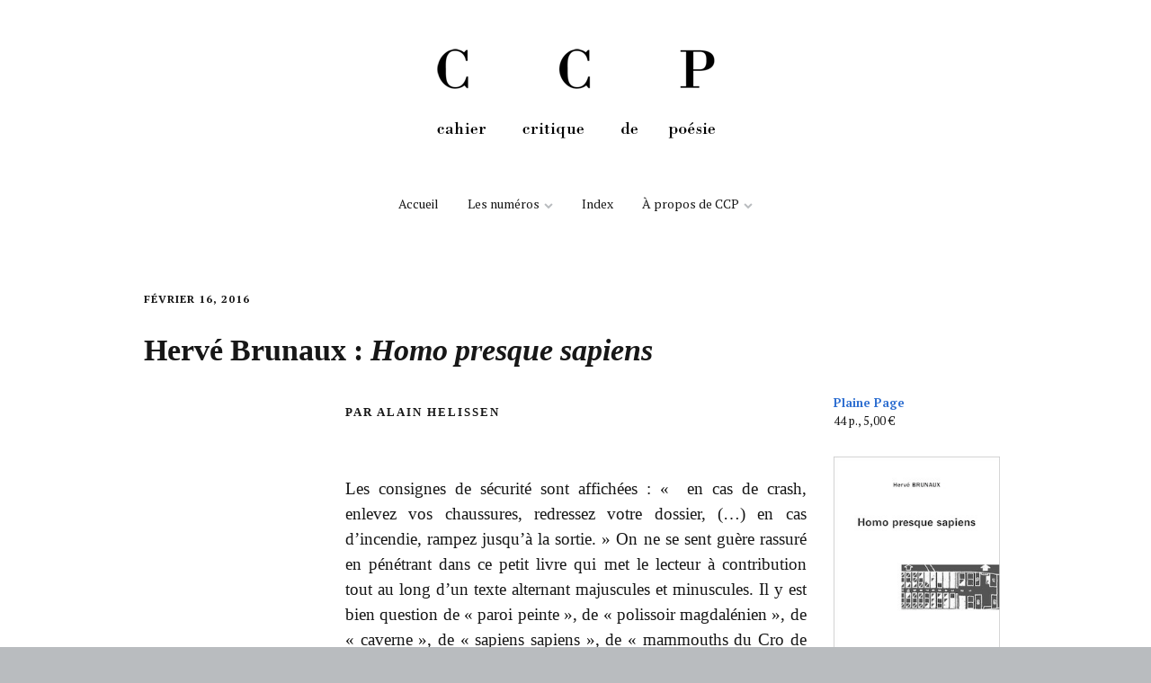

--- FILE ---
content_type: text/html; charset=UTF-8
request_url: http://cahiercritiquedepoesie.fr/ccp-31-4/herve-brunaux-homo-presque-sapiens
body_size: 6549
content:
<!DOCTYPE html>
<!--[if lte IE 9]><html class="no-js IE9 IE" lang="fr-FR"><![endif]-->
<!--[if gt IE 9]><!--><html class="no-js" lang="fr-FR"><!--<![endif]-->
	<head>
		<meta charset="UTF-8">
		<meta name="viewport" content="width=device-width, initial-scale=1">
		<meta http-equiv="X-UA-Compatible" content="IE=edge" />

		<title>Hervé Brunaux : Homo presque sapiens | CCP</title>

			<script type="text/javascript">
		/* <![CDATA[ */
		document.documentElement.className = document.documentElement.className.replace(new RegExp('(^|\\s)no-js(\\s|$)'), '$1js$2');
		/* ]]> */
	</script>
<link rel="alternate" type="application/rss+xml" title="CCP &raquo; Flux" href="http://cahiercritiquedepoesie.fr/feed" />
<link rel="alternate" type="application/rss+xml" title="CCP &raquo; Flux des commentaires" href="http://cahiercritiquedepoesie.fr/comments/feed" />
<link rel='stylesheet' id='uuc-styles-css'  href='http://cahiercritiquedepoesie.fr/wp-content/plugins/ultimate-under-construction/includes/css/plugin_styles.css?ver=4.0.38' type='text/css' media='all' />
<link rel='stylesheet' id='wp-color-picker-css'  href='http://cahiercritiquedepoesie.fr/wp-admin/css/color-picker.min.css?ver=4.0.38' type='text/css' media='all' />
<link rel='stylesheet' id='siteorigin-panels-front-css'  href='http://cahiercritiquedepoesie.fr/wp-content/plugins/siteorigin-panels/css/front.css?ver=1.5.4' type='text/css' media='all' />
<link rel='stylesheet' id='uaf_client_css-css'  href='http://cahiercritiquedepoesie.fr/wp-content/uploads/useanyfont/uaf.css?ver=4.0.38' type='text/css' media='all' />
<link rel='stylesheet' id='ttfmake-google-fonts-css'  href='//fonts.googleapis.com/css?family=PT+Serif%3Aregular%2Citalic%2C700%26subset%3Dlatin%2Clatin&#038;ver=1.1.1' type='text/css' media='all' />
<link rel='stylesheet' id='ttfmake-font-awesome-css'  href='http://cahiercritiquedepoesie.fr/wp-content/themes/make/css/font-awesome.css?ver=4.1.0' type='text/css' media='all' />
<link rel='stylesheet' id='ttfmake-main-style-css'  href='http://cahiercritiquedepoesie.fr/wp-content/themes/make/style.css?ver=1.1.1' type='text/css' media='all' />
<link rel='stylesheet' id='ttfmake-print-style-css'  href='http://cahiercritiquedepoesie.fr/wp-content/themes/make/css/print.css?ver=1.1.1' type='text/css' media='print' />
<link rel='stylesheet' id='oikCSS-css'  href='http://cahiercritiquedepoesie.fr/wp-content/plugins/oik/oik.css?ver=4.0.38' type='text/css' media='all' />
<script type='text/javascript' src='http://cahiercritiquedepoesie.fr/wp-includes/js/jquery/jquery.js?ver=1.11.1'></script>
<script type='text/javascript' src='http://cahiercritiquedepoesie.fr/wp-includes/js/jquery/jquery-migrate.min.js?ver=1.2.1'></script>
<link rel="EditURI" type="application/rsd+xml" title="RSD" href="http://cahiercritiquedepoesie.fr/xmlrpc.php?rsd" />
<link rel="wlwmanifest" type="application/wlwmanifest+xml" href="http://cahiercritiquedepoesie.fr/wp-includes/wlwmanifest.xml" /> 
<link rel='prev' title='Jacques Josse : Marco Pantani a débranché la prise' href='http://cahiercritiquedepoesie.fr/ccp-31-4/jacques-josse-marco-pantani-a-debranche-la-prise' />
<link rel='next' title='Le choix d’un poème' href='http://cahiercritiquedepoesie.fr/ccp-31-4/le-choix-dun-poeme' />
<meta name="generator" content="WordPress 4.0.38" />
<link rel='canonical' href='http://cahiercritiquedepoesie.fr/ccp-31-4/herve-brunaux-homo-presque-sapiens' />
<link rel='shortlink' href='http://cahiercritiquedepoesie.fr/?p=5532' />

<link rel="stylesheet" href="http://cahiercritiquedepoesie.fr/wp-content/plugins/multi-column-tag-map/mctagmap.css?mctm_ver=13.0.4" type="text/css" media="screen" />


<style type="text/css">	.ssba {
											padding: 1px;
											border: 0px solid #ffffff;
											
											-moz-border-radius: 10px; -webkit-border-radius: 10px; -khtml-border-radius: 10px;  border-radius: 10px; -o-border-radius: 10px;
										}
										.ssba img		
										{ 	
											width: 32px !important;
											padding: 6px;
											border:  0;
											box-shadow: none !important;
											display: inline !important;
											vertical-align: middle;
										}
										.ssba, .ssba a		
										{
											text-decoration:none;
											background: none;
											
											font-size: 	9px;
											color: 		#000000!important;
											font-weight: bold;
										}</style><style type="text/css" id="custom-background-css">
body.custom-background { background-color: #b9bcbf; }
</style>

<!-- Begin Make Custom CSS -->
<style type="text/css" id="ttfmake-custom-css">
.header-bar,.header-bar .search-form input,.header-social-links li:first-of-type,.header-social-links li a{border-color:#ffffff;}.header-bar{background-color:#ffffff;}.site-title,.font-site-title{font-family:Georgia,Times,"Times New Roman",serif;}h1,h2,h3,h4,h5,h6,.font-header{font-family:Georgia,Times,"Times New Roman",serif;}body,.font-body{font-family:"PT Serif","Helvetica Neue",Helvetica,Arial,sans-serif;}body,.font-body,.builder-text-content .widget{font-size:16px;font-size:1.6rem;}#comments{font-size:14.08px;font-size:1.408rem;}.comment-date{font-size:13.12px;font-size:1.312rem;}
</style>
<!-- End Make Custom CSS -->
<style type="text/css" media="all">#pgc-5532-0-0 { width:22.642% } #pgc-5532-0-1 { width:54.807% } #pgc-5532-0-2 { width:22.552% } #pg-5532-0 .panel-grid-cell { float:left } .panel-grid-cell .panel { margin-bottom: 30px } .panel-grid-cell .panel:last-child { margin-bottom: 0 !important } .panel-grid { margin: 0 -15px 0 -15px } .panel-grid-cell { padding: 0 15px 0 15px } @media (max-width:780px) { #pg-5532-0 .panel-grid-cell { float:none } #pg-5532-0 .panel-grid-cell { width:auto } #pgc-5532-0-0 , #pgc-5532-0-1 { margin-bottom:30px } .panel-grid { margin-left: 0 !important; margin-right: 0 !important; } .panel-grid-cell { padding: 0 !important; }  } </style>	<link rel="pingback" href="http://cahiercritiquedepoesie.fr/xmlrpc.php">

<!-- BEGIN GADWP v4.8.1.3 Universal Tracking - https://deconf.com/google-analytics-dashboard-wordpress/ -->
<script>
  (function(i,s,o,g,r,a,m){i['GoogleAnalyticsObject']=r;i[r]=i[r]||function(){
  (i[r].q=i[r].q||[]).push(arguments)},i[r].l=1*new Date();a=s.createElement(o),
  m=s.getElementsByTagName(o)[0];a.async=1;a.src=g;m.parentNode.insertBefore(a,m)
  })(window,document,'script','//www.google-analytics.com/analytics.js','ga');
  ga('create', 'UA-64876768-1', 'auto');
  ga('send', 'pageview');
</script>
<!-- END GADWP Universal Tracking -->

	</head>

	<body class="single single-post postid-5532 single-format-standard custom-background siteorigin-panels full-width">
		<div id="site-wrapper" class="site-wrapper">

			
<header id="site-header" class="site-header header-layout-2 no-site-title no-site-tagline" role="banner">
		<div class="site-header-main">
		<div class="container">
			<div class="site-branding">
								<h1 class="site-title">
									<a href="http://www.cahiercritiquedepoesie.fr"><img src="http://cahiercritiquedepoesie.fr/images/ccph-2bndd3ttt.png" ></a>

							</div>

			<nav id="site-navigation" class="site-navigation" role="navigation">
				<span class="menu-toggle">Menu</span>
				<a class="skip-link screen-reader-text" href="#site-content">Aller au contenu</a>
				<div class="menu"><ul><li ><a href="http://cahiercritiquedepoesie.fr/">Accueil</a></li><li class="page_item page-item-17 page_item_has_children"><a href="http://cahiercritiquedepoesie.fr/numeros">Les numéros</a><ul class='children'><li class="page_item page-item-5887 page_item_has_children"><a href="http://cahiercritiquedepoesie.fr/numeros/ccp-29">CCP 29</a><ul class='children'><li class="page_item page-item-329"><a href="http://cahiercritiquedepoesie.fr/numeros/ccp-29/novembre">CCP 29-1</a></li><li class="page_item page-item-1523"><a href="http://cahiercritiquedepoesie.fr/numeros/ccp-29/ccp-29-2">CCP 29-2</a></li><li class="page_item page-item-1832"><a href="http://cahiercritiquedepoesie.fr/numeros/ccp-29/ccp-29-3">CCP 29-3</a></li><li class="page_item page-item-2506"><a href="http://cahiercritiquedepoesie.fr/numeros/ccp-29/ccp-29-4">CCP 29-4</a></li><li class="page_item page-item-2771"><a href="http://cahiercritiquedepoesie.fr/numeros/ccp-29/ccp-29-5">CCP 29-5</a></li><li class="page_item page-item-2955"><a href="http://cahiercritiquedepoesie.fr/numeros/ccp-29/ccp-29-hors-serie">CCP 29 HORS SÉRIE</a></li></ul></li><li class="page_item page-item-5894 page_item_has_children"><a href="http://cahiercritiquedepoesie.fr/numeros/ccp-30">CCP 30</a><ul class='children'><li class="page_item page-item-3157"><a href="http://cahiercritiquedepoesie.fr/numeros/ccp-30/ccp-30-1">CCP 30-1</a></li><li class="page_item page-item-3525"><a href="http://cahiercritiquedepoesie.fr/numeros/ccp-30/ccp-30-2">CCP 30-2</a></li><li class="page_item page-item-3695"><a href="http://cahiercritiquedepoesie.fr/numeros/ccp-30/ccp-30-3">CCP 30-3</a></li><li class="page_item page-item-4077"><a href="http://cahiercritiquedepoesie.fr/numeros/ccp-30/ccp-30-4">CCP 30-4</a></li><li class="page_item page-item-4232"><a href="http://cahiercritiquedepoesie.fr/numeros/ccp-30/ccp-30-5">CCP 30-5</a></li></ul></li><li class="page_item page-item-5898 page_item_has_children"><a href="http://cahiercritiquedepoesie.fr/numeros/ccp-31">CCP 31</a><ul class='children'><li class="page_item page-item-4589"><a href="http://cahiercritiquedepoesie.fr/numeros/ccp-31/ccp-31-1">CCP 31-1</a></li><li class="page_item page-item-4933"><a href="http://cahiercritiquedepoesie.fr/numeros/ccp-31/ccp-31-2">CCP 31-2</a></li><li class="page_item page-item-5367"><a href="http://cahiercritiquedepoesie.fr/numeros/ccp-31/ccp-31-3">CCP 31-3</a></li><li class="page_item page-item-5854"><a href="http://cahiercritiquedepoesie.fr/numeros/ccp-31/ccp-31-4">CCP 31-4</a></li><li class="page_item page-item-6139"><a href="http://cahiercritiquedepoesie.fr/numeros/ccp-31/ccp-31-5">CCP 31-5</a></li></ul></li><li class="page_item page-item-6484 page_item_has_children"><a href="http://cahiercritiquedepoesie.fr/numeros/ccp-32">CCP 32</a><ul class='children'><li class="page_item page-item-6483"><a href="http://cahiercritiquedepoesie.fr/numeros/ccp-32/ccp-32-1">CCP 32-1</a></li><li class="page_item page-item-6804"><a href="http://cahiercritiquedepoesie.fr/numeros/ccp-32/ccp-32-2">CCP 32-2</a></li><li class="page_item page-item-7099"><a href="http://cahiercritiquedepoesie.fr/numeros/ccp-32/ccp-32-3">CCP 32-3</a></li><li class="page_item page-item-7314"><a href="http://cahiercritiquedepoesie.fr/numeros/ccp-32/ccp-32-4">CCP 32-4</a></li><li class="page_item page-item-7541"><a href="http://cahiercritiquedepoesie.fr/numeros/ccp-32/ccp-32-5">CCP 32-5</a></li></ul></li><li class="page_item page-item-7761 page_item_has_children"><a href="http://cahiercritiquedepoesie.fr/numeros/ccp-33">CCP 33</a><ul class='children'><li class="page_item page-item-7760"><a href="http://cahiercritiquedepoesie.fr/numeros/ccp-33/ccp-33-1">CCP 33-1</a></li><li class="page_item page-item-7959"><a href="http://cahiercritiquedepoesie.fr/numeros/ccp-33/ccp-33-2">CCP 33-2</a></li><li class="page_item page-item-8161"><a href="http://cahiercritiquedepoesie.fr/numeros/ccp-33/ccp-33-3">CCP 33-3</a></li><li class="page_item page-item-8575"><a href="http://cahiercritiquedepoesie.fr/numeros/ccp-33/ccp-33-4">CCP 33-4</a></li><li class="page_item page-item-8773"><a href="http://cahiercritiquedepoesie.fr/numeros/ccp-33/ccp-33-5">CCP 33-5</a></li></ul></li><li class="page_item page-item-9127 page_item_has_children"><a href="http://cahiercritiquedepoesie.fr/numeros/ccp-34">CCP 34</a><ul class='children'><li class="page_item page-item-9122"><a href="http://cahiercritiquedepoesie.fr/numeros/ccp-34/ccp-34-1">CCP 34-1</a></li><li class="page_item page-item-9339"><a href="http://cahiercritiquedepoesie.fr/numeros/ccp-34/ccp-34-2">CCP 34-2</a></li><li class="page_item page-item-9542"><a href="http://cahiercritiquedepoesie.fr/numeros/ccp-34/ccp-34-3">CCP 34-3</a></li><li class="page_item page-item-9677"><a href="http://cahiercritiquedepoesie.fr/numeros/ccp-34/ccp-34-4">CCP 34-4</a></li></ul></li></ul></li><li class="page_item page-item-213"><a href="http://cahiercritiquedepoesie.fr/index">Index</a></li><li class="page_item page-item-12 page_item_has_children"><a href="http://cahiercritiquedepoesie.fr/apropos">À propos de CCP</a><ul class='children'><li class="page_item page-item-262"><a href="http://cahiercritiquedepoesie.fr/apropos/siteinternet">Site internet</a></li><li class="page_item page-item-258"><a href="http://cahiercritiquedepoesie.fr/apropos/dossiers">Dossiers papier</a></li><li class="page_item page-item-5476"><a href="http://cahiercritiquedepoesie.fr/apropos/abonnement">Abonnement</a></li><li class="page_item page-item-1024"><a href="http://cahiercritiquedepoesie.fr/apropos/contacts">Contacts</a></li><li class="page_item page-item-1026"><a href="http://cahiercritiquedepoesie.fr/apropos/partenaires">Partenaires</a></li></ul></li></ul></div>
			</nav>
		</div>
	</div>
</header>
			<div id="site-content" class="site-content">
				<div class="container">



<main id="site-main" class="site-main" role="main">

			
<article id="post-5532" class="post-5532 post type-post status-publish format-standard hentry category-ccp-31-4 tag-alain-helissen tag-herve-brunaux-2">
		<header class="entry-header">
		<time class="entry-date" datetime="2016-02-16T00:00:54+00:00">
			février 16, 2016	</time>



<h2 class="entry-title">
			Hervé Brunaux : <i>Homo presque sapiens</i>	</h2>	</header>
	
	<div class="entry-content">
				<div class="panel-grid" id="pg-5532-0" ><div class="panel-grid-cell" id="pgc-5532-0-0" >&nbsp;</div><div class="panel-grid-cell" id="pgc-5532-0-1" ><div class="panel widget widget_text panel-first-child" id="panel-5532-0-1-0">			<div class="textwidget"><h6><b>par Alain Helissen</b></h6>
</br></div>
		</div><div class="panel widget widget_black-studio-tinymce" id="panel-5532-0-1-1"><div class="textwidget"><p style="text-align: justify;"><span style="font-family: BodoniStd; font-size: 14pt;">Les consignes de sécurité sont affichées : «  en cas de crash, enlevez vos chaussures, redressez votre dossier, (…) en cas d’incendie, rampez jusqu’à la sortie. » On ne se sent guère rassuré en pénétrant dans ce petit livre qui met le lecteur à contribution tout au long d’un texte alternant majuscules et minuscules. Il y est bien question de « paroi peinte », de « polissoir magdalénien », de « caverne », de « sapiens sapiens », de « mammouths du Cro de Granville » mais « l’homo presque sapiens » d’Hervé Brunaux danse sur le compost de ses ancêtres en proférant une langue mal domestiquée. À la fois dans le cercle et en dehors il invective : « je suis la synthèse parfaite de vos remords, (…) je suis le plus grand peintre de votre vanité, (…) vos experts ont le rectum relié au dow Jones, (…) révisez vos apocalypses. » Il y a dans ce livre quelque chose du « cahin chaos caha boum » énoncé par l’auteur. Mais pas de cataclysme, plutôt le feu d’artifice du jugement dernier. « En cas de dépressurisation de l’appareil, les masques à oxygène tombent du plafond de la cabine. Mettez le masque sur votre visage... respirez. » Les mots, ça impressionne mais ce n’est qu’un assemblage inoffensif de lettres.</span></p>
</div></div><div class="panel widget widget_text" id="panel-5532-0-1-2">			<div class="textwidget"></br>
</br></div>
		</div><div class="panel widget widget_text panel-last-child" id="panel-5532-0-1-3">			<div class="textwidget"><!-- Simple Share Buttons Adder (5.0) simplesharebuttons.com --><div class="ssba"><div style="text-align:right"><a class="ssba_facebook_share" href="http://www.facebook.com/sharer.php?u=http://cahiercritiquedepoesie.fr/ccp-31-4/herve-brunaux-homo-presque-sapiens"  target="_blank" ><img src="http://cahiercritiquedepoesie.fr/wp-content/plugins/simple-share-buttons-adder/buttons/somacro/facebook.png" title="Facebook" class="ssba" alt="Share on Facebook" /></a><a class="ssba_twitter_share" href="http://twitter.com/share?url=http://cahiercritiquedepoesie.fr/ccp-31-4/herve-brunaux-homo-presque-sapiens&amp;text=Herv%C3%A9+Brunaux+%3A+%3Ci%3EHomo+presque+sapiens%3C%2Fi%3E+"  target="_blank" ><img src="http://cahiercritiquedepoesie.fr/wp-content/plugins/simple-share-buttons-adder/buttons/somacro/twitter.png" title="Twitter" class="ssba" alt="Tweet about this on Twitter" /></a><a class='ssba_pinterest_share' href='javascript:void((function()%7Bvar%20e=document.createElement(&apos;script&apos;);e.setAttribute(&apos;type&apos;,&apos;text/javascript&apos;);e.setAttribute(&apos;charset&apos;,&apos;UTF-8&apos;);e.setAttribute(&apos;src&apos;,&apos;//assets.pinterest.com/js/pinmarklet.js?r=&apos;+Math.random()*99999999);document.body.appendChild(e)%7D)());'><img src="http://cahiercritiquedepoesie.fr/wp-content/plugins/simple-share-buttons-adder/buttons/somacro/pinterest.png" title="Pinterest" class="ssba" alt="Pin on Pinterest" /></a><a class="ssba_tumblr_share" href="http://www.tumblr.com/share/link?url=cahiercritiquedepoesie.fr/ccp-31-4/herve-brunaux-homo-presque-sapiens&amp;name=Hervé Brunaux : <i>Homo presque sapiens</i>"  target="_blank" ><img src="http://cahiercritiquedepoesie.fr/wp-content/plugins/simple-share-buttons-adder/buttons/somacro/tumblr.png" title="tumblr" class="ssba" alt="Share on Tumblr" /></a><a class="ssba_email_share" href="mailto:?Subject=Hervé Brunaux : <i>Homo presque sapiens</i>&amp;Body=%20http://cahiercritiquedepoesie.fr/ccp-31-4/herve-brunaux-homo-presque-sapiens"><img src="http://cahiercritiquedepoesie.fr/wp-content/plugins/simple-share-buttons-adder/buttons/somacro/email.png" title="Email" class="ssba" alt="Email this to someone" /></a></div></div></div>
		</div></div><div class="panel-grid-cell" id="pgc-5532-0-2" ><div class="panel widget widget_black-studio-tinymce panel-first-child" id="panel-5532-0-2-0"><div class="textwidget"><div align="left"><a href="http://www.plainepage.com/" target="_blank">Plaine Page</a><br />
44 p., 5,00 €</div>
</div></div><div class="panel widget widget_text" id="panel-5532-0-2-1">			<div class="textwidget"><div id="lipsum" style="text-align: justify;"><img class="alignleft wp-image-46 size-medium" src="http://cahiercritiquedepoesie.fr/images/couvertures/31-4/HELISSEN-brunaux.jpg" alt="couverture" width="185" /></a>
</div></div>
		</div><div class="panel widget widget_text panel-last-child" id="panel-5532-0-2-2">			<div class="textwidget"><p align= "left"></p></div>
		</div></div></div>		
	</div>

		<footer class="entry-footer">
		<i class="fa fa-file"></i> <ul class="post-categories">
	<li><a href="http://cahiercritiquedepoesie.fr/category/ccp-31-4" rel="category tag">CCP 31-4</a></li></ul><i class="fa fa-tag"></i> <ul class="post-tags"><li><a href="http://cahiercritiquedepoesie.fr/tag/alain-helissen" rel="tag">Alain  Helissen</a></li>
<li><a href="http://cahiercritiquedepoesie.fr/tag/herve-brunaux-2" rel="tag">Hervé Brunaux</a></li></ul>	</footer>
	</article>
		<nav class="navigation post-navigation" role="navigation">
	<span class="screen-reader-text">Navigation Article</span>
	<div class="nav-links">
		<div class="nav-previous"><a href="http://cahiercritiquedepoesie.fr/ccp-31-4/jacques-josse-marco-pantani-a-debranche-la-prise" rel="prev">Jacques Josse : <i>Marco Pantani a débranché la prise</i></a></div><div class="nav-next"><a href="http://cahiercritiquedepoesie.fr/ccp-31-4/le-choix-dun-poeme" rel="next"><i>Le choix d’un poème</i></a></div>	</div>
</nav>
		
	
</main>



				</div>
			</div>

			
<footer id="site-footer" class="site-footer footer-layout-1" role="contentinfo">
	<div class="container">
				<div class="footer-widget-container columns-4">
			<section id="footer-1" class="widget-area footer-1 active" role="complementary">
	<aside id="search-2" class="widget widget_search">
<form role="search" method="get" class="search-form" action="http://cahiercritiquedepoesie.fr/">
	<label>
		<span class="screen-reader-text">Rechercher :</span>
		<input type="search" class="search-field" placeholder="Rechercher&hellip;" title="cliquez sur Entree pour envoyer" value="" name="s">
	</label>
	<input type="submit" class="search-submit" value="Rechercher">
</form>
</aside></section><section id="footer-2" class="widget-area footer-2 inactive" role="complementary">
			&nbsp;
	</section><section id="footer-3" class="widget-area footer-3 inactive" role="complementary">
			&nbsp;
	</section><section id="footer-4" class="widget-area footer-4 active" role="complementary">
	<aside id="black-studio-tinymce-2" class="widget widget_black_studio_tinymce"><div class="textwidget"><p><span style="color: #3070d1;"> </span></p>
<p style="text-align: right;"><em><span style="font-family: BodoniStd; line-height: 2pt; font-size: 10pt;">Maïtriser, posséder deux, voire trois idiomes, n'est-ce pas,<br />
en une certaine mesure, élargir<br />
le champ de son esprit,<br />
s'arracher à use vision<br />
confinée du monde,<br />
confronter notre espace natif<br />
à la pluralité<br />
toujours renaissante<br />
des horizons ?<br />
</span></em></p>
<p style="text-align: right;"><span style="font-family: BodoniStd; font-size: 10pt;">Claude Esteban<br />
</span></p>
<p>&nbsp;</p>
</div></aside></section>		</div>
		
		

<div class="site-info">
	<span class="theme-name">CCP : cahier critique de poésie</span>
	<span class="theme-by">par</span>
	<span class="theme-author">
		<a title="CipM page d&#039;accueil" href="http://www.cipmarseille.com/">
			cipM
		</a>
	</span>
</div>


						<ul class="social-customizer social-links footer-social-links">
									<li class="facebook">
						<a href="https://www.facebook.com/pages/Centre-international-de-po%C3%A9sie-Marseille/197469447123291?sk" title="Facebook">
							<i class="fa fa-fw fa-facebook"></i>
						</a>
					</li>
									<li class="rss">
						<a href="http://cahiercritiquedepoesie.fr/feed" title="RSS">
							<i class="fa fa-fw fa-rss"></i>
						</a>
					</li>
								</ul>
			<ul class="social-customizer social-links footer-social-links">
<li class="email">
<a title="Newsletter" href="mailto:lettreinfo-subscribe@cipmarseille.com">
<i class="fa fa-fw fa-envelope"></i>Newsletter
</a>
</li>
</ul>
	</div>
</footer>

		</div>

		<script type='text/javascript' src='http://cahiercritiquedepoesie.fr/wp-content/themes/make/js/libs/cycle2/jquery.cycle2.min.js?ver=1.1.1'></script>
<script type='text/javascript'>
/* <![CDATA[ */
var ttfmakeFitVids = {"selectors":"iframe[src*='www.viddler.com'],iframe[src*='money.cnn.com'],iframe[src*='www.educreations.com'],iframe[src*='\/\/blip.tv'],iframe[src*='\/\/embed.ted.com'],iframe[src*='\/\/www.hulu.com']"};
/* ]]> */
</script>
<script type='text/javascript' src='http://cahiercritiquedepoesie.fr/wp-content/themes/make/js/libs/fitvids/jquery.fitvids.min.js?ver=1.1'></script>
<script type='text/javascript' src='http://cahiercritiquedepoesie.fr/wp-content/themes/make/js/global.min.js?ver=1.1.1'></script>
<script type='text/javascript' src='http://cahiercritiquedepoesie.fr/wp-content/plugins/wp-gallery-custom-links/wp-gallery-custom-links.js?ver=1.1'></script>
<script type='text/javascript' src='http://cahiercritiquedepoesie.fr/wp-content/plugins/multi-column-tag-map/mctagmap.js?mctm_ver=13.0.4&#038;ver=1'></script>

	</body>
</html>

--- FILE ---
content_type: text/css
request_url: http://cahiercritiquedepoesie.fr/wp-content/themes/make/style.css?ver=1.1.1
body_size: 11896
content:
/**
 * Theme Name:  Make
 * Theme URI:   https://thethemefoundry.com/wordpress-themes/make/
 * Author:      The Theme Foundry
 * Author URI:  https://thethemefoundry.com
 * Description: Create your website without touching a line of code. Make's flexible customization features and a powerful drag and drop page builder make designing your site fun and easy. Build almost anything: a simple portfolio or photography site, an ecommerce business site, a minimalist blog, or even a professional magazine. You'll start by customizing your background, layouts, fonts, colors, and logo. Next, add and organize your content using the drag and drop page builder. Add a photo, a video, a gallery, or even a slider to any page on your website. Make is responsive, so your website will naturally look great on phones, tablets, and desktop screens. It's also fully compatible with popular plugins like WooCommerce, Gravity Forms, Contact Form 7, Jetpack, and WP PageNavi.
 * Version:     1.1.1
 * License:     GNU General Public License v2 or later
 * License URI: http://www.gnu.org/licenses/gpl-2.0.html
 * Text Domain: make
 * Domain Path: /languages/
 * Tags:        black, blue, green, gray, orange, red, white, yellow, dark, light, one-column, two-columns, three-columns, four-columns, left-sidebar, right-sidebar, fixed-layout, fluid-layout, responsive-layout, buddypress, custom-background, custom-colors, custom-header, custom-menu, editor-style, featured-images, flexible-header, full-width-template, sticky-post, theme-options, threaded-comments, translation-ready, photoblogging
 *
 * Make WordPress Theme, Copyright 2014 The Theme Foundry
 * Make is distributed under the terms of the GNU GPL
 */
/*---------------------------------------------------------
 Contents (_contents.scss)
-----------------------------------------------------------
1. Code notes
2. Reset
3. Structure
4. Elements
5. Media and classes
6. Posts
7. Pages
8. Widgets
9. Sidebars
10. Comments
11. Forms and buttons
12. Browser support
-------------------------------------------------------- */
/*---------------------------------------------------------
 1. Notes (_notes.scss)
-----------------------------------------------------------
This stylesheet uses rem values with a pixel fallback.
-----------------------------------------------------------
 Examples
-----------------------------------------------------------
* Use a pixel value with a rem fallback for font-size, padding, margins, etc.
	padding: 22px 0;
	padding: 1.29412rem 0; ($base)
-----------------------------------------------------------
 Spacing
-----------------------------------------------------------
The $base variable ($base: 22;) is used for spacing between elements.
Vertical spacing between most elements should use 11px, 22px, 44px or 66px
to maintain vertical rhythm:

.my-new-div {
	margin: 66px 0;
	margin: 3.88235rem 0; ($base*3)
}
-----------------------------------------------------------
 Further reading
-----------------------------------------------------------
http://snook.ca/archives/html_and_css/font-size-with-rem
http://blog.typekit.com/2011/11/09/type-study-sizing-the-legible-letter/
-------------------------------------------------------- */
/*---------------------------------------------------------
 2. Reset (_reset.scss)
-------------------------------------------------------- */
html, body, div, span, applet, object, iframe, h1, h2, h3, h4, h5, h6, p, blockquote, pre, a, abbr, acronym, address, big, cite, code, del, dfn, em, img, ins, kbd, q, s, samp, small, strike, strong, sub, sup, tt, var, b, u, i, center, dl, dt, dd, ol, ul, li, fieldset, form, label, legend, table, caption, tbody, tfoot, thead, tr, th, td, article, aside, canvas, details, embed, figure, figcaption, footer, header, hgroup, menu, nav, output, ruby, section, summary, time, mark, audio, video {
	font-size: 100%;
	margin: 0;
	padding: 0;
	vertical-align: baseline;
	border: 0;
}

body {
	line-height: 1;
}

ol, ul {
	list-style: none;
}

blockquote, q {
	quotes: none;
}

blockquote:before, blockquote:after {
	content: "";
	content: none;
}

table {
	border-spacing: 0;
	border-collapse: separate;
}

html {
	font-size: 100%;

	-webkit-text-size-adjust: 100%;
	-ms-text-size-adjust: 100%;
}

a:focus {
	outline: none;
}

article, aside, details, figcaption, figure, footer, header, hgroup, nav, section {
	display: block;
}

audio, canvas, video {
	display: inline-block;

	*display: inline;
	*zoom: 1;
}

audio:not([controls]) {
	display: none;
}

sub, sup {
	font-size: 75%;
	line-height: 0;
	position: relative;
	height: 0;
	vertical-align: baseline;
}

sup {
	bottom: 1ex;
}

sub {
	top: .5ex;
}

img {
	-ms-interpolation-mode: bicubic;
	border: 0;
}

button, input, select, textarea {
	font-size: 100%;
	margin: 0;
	vertical-align: baseline;

	*vertical-align: middle;
}

button, input {
	line-height: normal;

	*overflow: visible;
}

button::-moz-focus-inner, input::-moz-focus-inner {
	padding: 0;
	border: 0;
}

button, input[type="button"], input[type="reset"], input[type="submit"] {
	cursor: pointer;

	-webkit-appearance: button;
}

input[type="search"] {
	-webkit-box-sizing: content-box;
	-moz-box-sizing: content-box;
	box-sizing: content-box;

	-webkit-appearance: textfield;
}

input[type="search"]:-webkit-search-decoration {
	-webkit-appearance: none;
}

textarea {
	overflow: auto;
	vertical-align: top;
}

*, *:before, *:after {
	-webkit-box-sizing: border-box;
	-moz-box-sizing: border-box;
	box-sizing: border-box;
}

a:focus {
	outline: thin dotted;
}

a:hover, a:active {
	outline: 0;
}

a img {
	border: 0;
}

/*---------------------------------------------------------
 Extends (_preboot.scss)
-------------------------------------------------------- */
.clear, .site-header, .site-header-main, .header-bar, .site-content, .site-footer, .gallery, .builder-section, .site-content .container, .infinite-footer-container, #comments-nav, div.sharedaddy {
	zoom: 1;
}
.clear:before, .site-header:before, .site-header-main:before, .header-bar:before, .site-content:before, .site-footer:before, .gallery:before, .builder-section:before, .site-content .container:before, .infinite-footer-container:before, #comments-nav:before, div.sharedaddy:before, .clear:after, .site-header:after, .site-header-main:after, .header-bar:after, .site-content:after, .site-footer:after, .gallery:after, .builder-section:after, .site-content .container:after, .infinite-footer-container:after, #comments-nav:after, div.sharedaddy:after {
	display: table;
	content: "";
}
.clear:after, .site-header:after, .site-header-main:after, .header-bar:after, .site-content:after, .site-footer:after, .gallery:after, .builder-section:after, .site-content .container:after, .infinite-footer-container:after, #comments-nav:after, div.sharedaddy:after {
	clear: both;
}

.break, p, ul, ol, dl, blockquote, h1, h2, h3, h4, h5, h6, pre, table {
	word-wrap: break-word;
	word-break: break-word;
}

/*---------------------------------------------------------
 3. Scaffolding (_scaffolding.scss)
-------------------------------------------------------- */
html {
	font-size: 62.5%;
}

/*---------------------------------------------------------
 Detail (_scaffolding.scss)
-------------------------------------------------------- */
body {
	font-size: 17px;
	font-size: 1.7rem;
	background-color: #eaecee;

	text-rendering: optimizeLegibility;
}
body.boxed {
	background-color: #eaecee;
}
body.boxed .container, body.boxed .infinite-footer-container {
	width: 100%;
	max-width: 100%;
	padding: 0 32px;
	padding: 0 3.2rem;
}
@media screen and (min-width: 800px) {
	body.boxed .container {
		padding: 0 92px;
		padding: 0 9.2rem;
	}
}
body.boxed .site-wrapper {
	max-width: 1024px;
}
@media screen and (min-width: 800px) {
	body.boxed .site-wrapper {
		max-width: 1144px;
	}
}

.site-main [class*="navigation"] {
	overflow: hidden;
	padding: 0 0 44px;
	padding: 0 0 4.4rem;
}

.site-wrapper, .site-main {
	width: 100%;
	margin: 0 auto;
}

.container, .infinite-footer-container {
	max-width: 1024px;
	margin: 0 auto;
	padding: 0 32px;
	padding: 0 3.2rem;
}

body, button, input, select, textarea {
	font-family: "Open Sans", Helvetica, Arial, sans-serif;
	line-height: 1.55;
	color: #171717;
}

pre, code, input, textarea {
	font: inherit;
}

/*---------------------------------------------------------
 Base (_scaffolding.scss)
-------------------------------------------------------- */
ul, ol, dl, p, details, address, .vcard, figure, pre, fieldset, table, dt, dd, hr, .ttfmake-alert {
	margin-bottom: 22px;
	margin-bottom: 2.2rem;
}


/*---------------------------------------------------------
 Links (_scaffolding.scss)
-------------------------------------------------------- */
a {
	font-weight: bold;
	text-decoration: none;
	color: #3070d1;
}

/*---------------------------------------------------------
 Header (_scaffolding.scss)
-------------------------------------------------------- */
.site-header {
	float: left;
	width: 100%;
	color: #171717;
}

.site-header-main {
	float: left;
	width: 100%;
	padding: 44px 0 22px;
	padding: 4.4rem 0 2.2rem;
	background-color: #fff;
}

/*---------------------------------------------------------
 Header layout 2 (_scaffolding.scss)
-------------------------------------------------------- */
.header-layout-2 .site-branding, .header-layout-2 .site-navigation {
	float: none;
	width: 100%;
	max-width: 100%;
	margin-right: auto;
	margin-left: auto;
	text-align: center;
}
.header-layout-2 .custom-logo {
	display: inline-block;
}

/*---------------------------------------------------------
 Header layout 3 (_scaffolding.scss)
-------------------------------------------------------- */
.header-layout-3 .site-navigation {
	float: left;
	width: 100%;
	max-width: 100%;
	text-align: left;
}
.header-layout-3 .site-navigation .menu {
	border-top: 1px solid #eaecee;
	border-bottom: 1px solid #eaecee;
}
.header-layout-3 .site-navigation .nav-menu {
	margin-bottom: 0;
}
.header-layout-3 .search-form {
	font-size: 13px;
	font-size: 1.3rem;
}
@media screen and (min-width: 800px) {
	.header-layout-3 .search-form {
		float: right;
	}
	.branding-right .header-layout-3 .search-form {
		float: left;
	}
}
.header-layout-3 .search-form input {
	width: 100%;
}
@media screen and (min-width: 800px) {
	.header-layout-3 .search-form input {
		width: auto;
	}
}
.header-layout-3 .search-submit {
	display: none;
}

/*---------------------------------------------------------
 Title and tagline (_scaffolding.scss)
-------------------------------------------------------- */
.site-title {
	font-family: "Helvetica Neue", Helvetica, Arial, sans-serif;
	font-size: 34px;
	font-size: 3.4rem;
	font-weight: bold;
	margin: 0;
	color: #171717;
}
.site-title a {
	color: #171717;
}
.no-site-tagline .site-title {
	margin-bottom: 22px;
	margin-bottom: 2.2rem;
}

@media screen and (min-width: 800px) {
	.site-branding {
		float: left;
		max-width: 50%;
	}
	.branding-right .site-branding {
		float: right;
	}
}

.site-description {
	font-size: 12px;
	font-size: 1.2rem;
	display: block;
	margin: 11px 0 22px;
	margin: 1.1rem 0 2.2rem;
	letter-spacing: 1px;
	letter-spacing: .1rem;
	text-transform: uppercase;
}

/*---------------------------------------------------------
 Custom logo (_scaffolding.scss)
-------------------------------------------------------- */
.custom-logo {
	display: block;
	max-width: 100%;
	margin-bottom: 11px;
	margin-bottom: 1.1rem;
	background-repeat: no-repeat;
	background-position: center center;
	background-size: contain;
}
.custom-logo a {
	font: 0/0 a;
	display: block;
	width: 100%;
	height: 0;
	text-decoration: none;
	color: transparent;
	text-shadow: none;
}
.no-site-title.no-site-tagline .custom-logo {
	margin-bottom: 0;
}

/*---------------------------------------------------------
 Header bar (_scaffolding.scss)
-------------------------------------------------------- */
.header-bar {
	float: left;
	width: 100%;
	color: #fff;
	border-bottom: 1px solid #171717;
	background-color: #171717;
}
@media screen and (min-width: 1100px) {
	.header-bar-flipped .header-bar .search-form, .header-bar-flipped .header-bar .header-social-links {
		float: left;
		padding-right: 16px;
		padding-right: 1.6rem;
		padding-left: 0;
	}
	.header-bar-flipped .header-bar .header-text {
		text-align: right;
	}
	.header-bar-flipped .header-bar .search-form {
		padding-right: 16px;
		padding-right: 1.6rem;
		padding-left: 0;
	}
}
.header-bar a {
	color: inherit;
}
.header-bar textarea, .header-bar input {
	font-size: 12px;
	font-size: 1.2rem;
	background-color: #fff;
}
.header-bar .search-form {
	font-size: 13px;
	font-size: 1.3rem;
	padding: 11px 0;
	padding: 1.1rem 0;
}
@media screen and (min-width: 1100px) {
	.header-bar .search-form {
		float: right;
		padding: 11px 0 11px 16px;
		padding: 1.1rem 0 1.1rem 1.6rem;
	}
}
.header-bar .search-form input {
	width: 100%;
	border: 1px solid;
}
@media screen and (min-width: 1100px) {
	.header-bar .search-form input {
		width: 175px;
	}
}
@media screen and (min-width: 800px) {
	.header-bar .search-form input {
		width: auto;
	}
}
.header-bar .search-submit {
	display: none;
}
.header-bar.right-content .header-text {
	padding-top: 11px;
	padding-top: 1.1rem;
}
@media screen and (min-width: 1100px) {
	.header-bar.right-content .header-text {
		position: relative;
		top: 5px;
		top: .5rem;
		overflow: hidden;
	}
}

.header-text {
	font-size: 12px;
	font-size: 1.2rem;
	display: block;
	margin-top: 2px;
	margin-top: .2rem;
	padding: 11px 0;
	padding: 1.1rem 0;
}

.social-links {
	padding-left: 0;
	list-style: none;
	-webkit-user-select: none;
	-moz-user-select: none;
	-ms-user-select: none;
	user-select: none;
}
.social-links li {
	display: inline-block;
	text-align: center;
}
.social-links li a {
	display: block;
	text-decoration: none;
	color: inherit;
}
.social-links.social-customizer .fa-envelope-o a:hover, .social-links.social-customizer .rss a:focus {
	color: #f60;
}
.social-links.social-customizer .facebook a:hover, .social-links.social-customizer .facebook a:focus {
	color: #3b5999;
}
.social-links.social-customizer .twitter a:hover, .social-links.social-customizer .twitter a:focus {
	color: #4099ff;
}
.social-links.social-customizer .google-plus-square a:hover, .social-links.social-customizer .google-plus-square a:focus {
	color: #d34836;
}
.social-links.social-customizer .linkedin a:hover, .social-links.social-customizer .linkedin a:focus {
	color: #007bb6;
}
.social-links.social-customizer .instagram a:hover, .social-links.social-customizer .instagram a:focus {
	color: #517fa4;
}
.social-links.social-customizer .flickr a:hover, .social-links.social-customizer .flickr a:focus {
	color: #ff0084;
}
.social-links.social-customizer .youtube a:hover, .social-links.social-customizer .youtube a:focus {
	color: #e52d27;
}
.social-links.social-customizer .vimeo-square a:hover, .social-links.social-customizer .vimeo-square a:focus {
	color: #1ab7ea;
}
.social-links.social-customizer .pinterest a:hover, .social-links.social-customizer .pinterest a:focus {
	color: #c92228;
}
.social-links.social-customizer .email a:hover, .social-links.social-customizer .email a:focus {
	color: #ffae00;
}
.social-links.social-customizer .fa-envelope-o a:hover, .social-links.social-customizer .rss a:focus {
	color: #f60;
}
.social-links.social-customizer .rss a:hover, .social-links.social-customizer .rss a:focus {
	color: #f60;
}

.header-social-links {
	margin-bottom: 11px;
	margin-bottom: 1.1rem;
	text-align: center;
}
@media screen and (min-width: 800px) {
	.header-social-links {
		float: none;
		text-align: left;
	}
}
@media screen and (min-width: 1100px) {
	.header-social-links {
		float: right;
		margin-bottom: 0;
	}
}
.header-social-links li a {
	font-size: 20px;
	font-size: 2rem;
	padding: 4px 4px;
	padding: .4rem .4rem;
}
@media screen and (min-width: 1100px) {
	.header-social-links li a {
		font-size: 17px;
		font-size: 1.7rem;
		padding: 14px 10px;
		padding: 1.4rem 1rem;
	}
}
.header-social-links li:first-of-type a {
	padding-left: 0;
}

/*---------------------------------------------------------
 Navigation (_scaffolding.scss)
-------------------------------------------------------- */
.site-navigation {
	margin-bottom: 0;
	-webkit-user-select: none;
	-moz-user-select: none;
	-ms-user-select: none;
	user-select: none;
}
@media screen and (min-width: 800px) {
	.site-navigation {
		float: right;
		max-width: 50%;
	}
	.branding-right .header-layout-1 .site-navigation {
		float: left;
		text-align: left;
	}
	.branding-right .header-layout-3 .site-navigation {
		float: right;
		text-align: right;
	}
}
.site-navigation .menu, .site-navigation .nav-menu {
	padding-left: 0;
}
.site-navigation .menu li:first-of-type a, .site-navigation .nav-menu li:first-of-type a {
	padding-left: 0;
}
.site-navigation .menu ul, .site-navigation .menu ol, .site-navigation .nav-menu ul, .site-navigation .nav-menu ol {
	margin-left: 0;
}
.site-navigation .menu li, .site-navigation .nav-menu li {
	list-style: none;
	text-align: left;
}
@media screen and (min-width: 800px) {
	.site-navigation .menu li, .site-navigation .nav-menu li {
		position: relative;
		display: inline-block;
	}
}
.site-navigation .menu li a, .site-navigation .nav-menu li a {
	font-size: 14px;
	font-size: 1.4rem;
	font-weight: normal;
	line-height: 1.8;
	display: block;
	padding: 11px 0;
	padding: 1.1rem 0;
	color: #171717;
	border-bottom: 1px solid #171717;
}
@media screen and (min-width: 800px) {
	.site-navigation .menu li a, .site-navigation .nav-menu li a {
		line-height: 1.4;
		padding: 11px 16px;
		padding: 1.1rem 1.6rem;
		border-bottom: 0;
	}
}
.site-navigation .menu li:last-of-type a, .site-navigation .nav-menu li:last-of-type a {
	padding-right: 0;
}
.site-navigation .menu .sub-menu, .site-navigation .menu .children, .site-navigation .nav-menu .sub-menu, .site-navigation .nav-menu .children {
	padding: 0;
	text-align: left;
}
.site-navigation .menu .sub-menu li a, .site-navigation .menu .children li a, .site-navigation .nav-menu .sub-menu li a, .site-navigation .nav-menu .children li a {
	padding-left: 16px;
	padding-left: 1.6rem;
}
.site-navigation .menu .sub-menu li a:before, .site-navigation .menu .children li a:before, .site-navigation .nav-menu .sub-menu li a:before, .site-navigation .nav-menu .children li a:before {
	content: "\2013  ";
}
.site-navigation .menu .sub-menu li li a, .site-navigation .menu .children li li a, .site-navigation .nav-menu .sub-menu li li a, .site-navigation .nav-menu .children li li a {
	padding-left: 32px;
	padding-left: 3.2rem;
}
@media screen and (min-width: 800px) {
	.site-navigation .menu .sub-menu, .site-navigation .menu .children, .site-navigation .nav-menu .sub-menu, .site-navigation .nav-menu .children {
		position: absolute;
		z-index: 99999;
		display: none;
		overflow: hidden;
		background-color: #eaecee;
	}
	.site-navigation .menu .sub-menu li:first-of-type a, .site-navigation .menu .children li:first-of-type a, .site-navigation .nav-menu .sub-menu li:first-of-type a, .site-navigation .nav-menu .children li:first-of-type a {
		padding: 15px 16px;
		padding: 1.5rem 1.6rem;
	}
	.site-navigation .menu .sub-menu a, .site-navigation .menu .children a, .site-navigation .nav-menu .sub-menu a, .site-navigation .nav-menu .children a {
		font-size: 13px;
		font-size: 1.3rem;
		padding: 15px 16px;
		padding: 1.5rem 1.6rem;
		border-bottom: 1px solid #b9bcbf;
	}
	.site-navigation .menu .sub-menu a:after, .site-navigation .menu .children a:after, .site-navigation .nav-menu .sub-menu a:after, .site-navigation .nav-menu .children a:after {
		content: none;
	}
	.site-navigation .menu .sub-menu .page_item_has_children a:after, .site-navigation .menu .sub-menu .menu-item-has-children a:after, .site-navigation .menu .children .page_item_has_children a:after, .site-navigation .menu .children .menu-item-has-children a:after, .site-navigation .nav-menu .sub-menu .page_item_has_children a:after, .site-navigation .nav-menu .sub-menu .menu-item-has-children a:after, .site-navigation .nav-menu .children .page_item_has_children a:after, .site-navigation .nav-menu .children .menu-item-has-children a:after {
		font-family: FontAwesome;
		font-size: 10px;
		font-size: 1rem;
		font-weight: normal;
		position: relative;
		top: 4px;
		top: .4rem;
		float: right;
		content: "  \f054";
	}
	.site-navigation .menu .sub-menu .sub-menu a:after, .site-navigation .menu .sub-menu .children a:after, .site-navigation .menu .children .sub-menu a:after, .site-navigation .menu .children .children a:after, .site-navigation .nav-menu .sub-menu .sub-menu a:after, .site-navigation .nav-menu .sub-menu .children a:after, .site-navigation .nav-menu .children .sub-menu a:after, .site-navigation .nav-menu .children .children a:after {
		content: none;
	}
	.site-navigation .menu .sub-menu li, .site-navigation .menu .children li, .site-navigation .nav-menu .sub-menu li, .site-navigation .nav-menu .children li {
		padding-left: 0;
	}
	.site-navigation .menu .sub-menu li a:before, .site-navigation .menu .children li a:before, .site-navigation .nav-menu .sub-menu li a:before, .site-navigation .nav-menu .children li a:before {
		content: none;
	}
	.site-navigation .menu .sub-menu li:last-of-type a, .site-navigation .menu .children li:last-of-type a, .site-navigation .nav-menu .sub-menu li:last-of-type a, .site-navigation .nav-menu .children li:last-of-type a {
		border-bottom: 0;
	}
	.site-navigation .menu .sub-menu ul, .site-navigation .menu .children ul, .site-navigation .nav-menu .sub-menu ul, .site-navigation .nav-menu .children ul {
		top: 0;
		left: 100%;
	}
}
@media screen and (min-width: 800px) {
	.site-navigation .menu .current_page_item > a, .site-navigation .menu .current_page_ancestor > a, .site-navigation .menu .current-menu-item > a, .site-navigation .menu .current-menu-ancestor > a, .site-navigation .nav-menu .current_page_item > a, .site-navigation .nav-menu .current_page_ancestor > a, .site-navigation .nav-menu .current-menu-item > a, .site-navigation .nav-menu .current-menu-ancestor > a {
		font-weight: bold;
	}
}
.site-navigation .menu .current_page_item > a, .site-navigation .menu .current-menu-item > a, .site-navigation .nav-menu .current_page_item > a, .site-navigation .nav-menu .current-menu-item > a {
	font-weight: bold;
}
@media screen and (min-width: 800px) {
	.site-navigation .page_item_has_children a:after, .site-navigation .menu-item-has-children a:after {
		font-family: FontAwesome;
		font-size: 10px;
		font-size: 1rem;
		font-weight: normal;
		padding-left: 2px;
		padding-left: .2rem;
		content: "  \f078";
		color: #b9bcbf;
	}
	.site-navigation ul.menu ul a, .site-navigation .menu ul ul a {
		min-width: 180px;
		max-width: 250px;
		margin: 0;
	}
	.site-navigation ul.menu ul a:hover, .site-navigation ul.menu ul a:focus, .site-navigation .menu ul ul a:hover, .site-navigation .menu ul ul a:focus {
		color: #fff;
		background-color: #3070d1;
	}
	.site-navigation ul.menu ul a:hover:after, .site-navigation ul.menu ul a:focus:after, .site-navigation .menu ul ul a:hover:after, .site-navigation .menu ul ul a:focus:after {
		color: #fff;
	}
	.site-navigation ul.menu li:hover > ul, .site-navigation .menu ul li:hover > ul, .site-navigation ul.menu .focus > ul, .site-navigation .menu .focus > ul {
		display: block;
		overflow: inherit;
		width: inherit;
		height: inherit;
	}
}

.menu-toggle {
	font-size: 13px;
	font-size: 1.3rem;
	margin: 22px 0 0;
	margin: 2.2rem 0 0;
	padding: 10px 14px;
	padding: 1rem 1.4rem;
	cursor: pointer;
	text-align: left;
	color: #fff;
	border: 0;
	-webkit-border-radius: 3px;
	-moz-border-radius: 3px;
	border-radius: 3px;
	background-color: #171717;
}
.menu-toggle:before {
	font-family: FontAwesome;
	padding-right: 6px;
	padding-right: .6rem;
	content: "\f0c9";
}

.menu-toggle, .site-navigation.toggled .nav-menu, .site-navigation.toggled .menu {
	display: block;
}

.site-navigation .menu {
	display: none;
}
@media screen and (min-width: 800px) {
	.site-navigation .menu {
		display: block;
	}
}

@media screen and (min-width: 800px) {
	.site-navigation ul {
		display: none;
	}
}

@media screen and (min-width: 800px) {
	.menu-toggle {
		display: none;
	}
	.site-navigation ul {
		display: block;
	}
}

/*---------------------------------------------------------
 Main (_scaffolding.scss)
-------------------------------------------------------- */
.site-content {
	float: left;
	width: 100%;
	padding: 22px 0;
	padding: 2.2rem 0;
	background-color: #fff;
}

/*---------------------------------------------------------
 Footer (_scaffolding.scss)
-------------------------------------------------------- */
.site-footer {
	float: left;
	width: 100%;
	padding: 44px 0;
	padding: 4.4rem 0;
	color: #464849;
	background-color: #eaecee;
}
#infinite-footer .site-footer {
	padding: 22px 0;
	padding: 2.2rem 0;
}
.site-footer .search-form input {
	border: 1px solid;
}
.site-footer *:not(select) {
	border-color: #b9bcbf !important;
}
@media screen and (min-width: 800px) {
	.site-footer .columns-1 .widget-area {
		width: 100%;
	}
	.site-footer .columns-2 .widget-area {
		width: 48.33333%;
	}
	.site-footer .columns-3 .widget-area {
		width: 31.11111%;
	}
	.site-footer .columns-4 .widget-area {
		width: 22.5%;
	}
}
.site-footer .widget-area {
	float: left;
	width: 100%;
	margin-right: 3.33333%;
	margin-bottom: 22px;
	margin-bottom: 2.2rem;
}
@media screen and (min-width: 800px) {
	.site-footer .widget-area {
		margin-bottom: 44px;
		margin-bottom: 4.4rem;
	}
}
.site-footer .widget-area:last-of-type {
	margin-right: 0;
}
.site-footer textarea, .site-footer input, .site-footer .widget_tag_cloud a {
	background-color: #fff;
}
.site-footer .site-info {
	text-align: center;
}
@media screen and (min-width: 800px) {
	.site-footer .site-info {
		float: left;
	}
}
.site-footer .footer-social-links {
	text-align: center;
}
@media screen and (min-width: 800px) {
	.site-footer .footer-social-links {
		float: right;
		text-align: right;
	}
}
.site-footer .site-info, .site-footer .site-info a {
	font-size: 12px;
	font-size: 1.2rem;
	font-weight: bold;
	color: inherit;
}
@media screen and (min-width: 800px) {
	.site-footer .site-info, .site-footer .site-info a {
		font-size: 13px;
		font-size: 1.3rem;
	}
}
.site-footer .site-info a, .site-footer .site-info a a {
	text-decoration: underline;
}
.site-footer .site-info a:hover, .site-footer .site-info a a:hover {
	text-decoration: none;
}
.site-footer .site-info .theme-by, .site-footer .site-info a .theme-by {
	font-weight: normal;
	font-style: italic;
	padding: 0 4px;
	padding: 0 .4rem;
	letter-spacing: 1px;
	letter-spacing: .1rem;
	text-transform: lowercase;
}

.footer-widget-container {
	float: left;
	width: 100%;
}

.footer-text {
	font-size: 12px;
	font-size: 1.2rem;
	clear: both;
	margin-bottom: 5.5px;
	margin-bottom: .55rem;
	text-align: center;
}
@media screen and (min-width: 800px) {
	.footer-text {
		font-size: 13px;
		font-size: 1.3rem;
		text-align: left;
	}
}

.footer-social-links {
	font-size: 20px;
	font-size: 2rem;
	margin-top: 11px;
	margin-top: 1.1rem;
}
@media screen and (min-width: 800px) {
	.footer-social-links {
		font-size: 17px;
		font-size: 1.7rem;
		margin: 0;
	}
}

.infinite-scroll.neverending #site-footer {
	display: none;
}
.infinity-end.neverending #site-footer {
	display: block;
}

/*---------------------------------------------------------
 Footer layout 2 (_scaffolding.scss)
-------------------------------------------------------- */
.footer-layout-2 .site-info, .footer-layout-2 .footer-text, .footer-layout-2 .footer-social-links {
	float: none;
	clear: both;
	text-align: center;
}
.footer-layout-2 .footer-social-links {
	margin-top: 11px;
	margin-top: 1.1rem;
}

/*---------------------------------------------------------
4. Elements (_elements.scss)
-------------------------------------------------------- */
h1, h2, h3, h4, h5, h6 {
	font-family: "Helvetica Neue", Helvetica, Arial, sans-serif;
	font-weight: bold;
	clear: both;
	margin: 11px 0;
	margin: 1.1rem 0;
}
h1 a, a h1, h2 a, a h2, h3 a, a h3, h4 a, a h4, h5 a, a h5, h6 a, a h6 {
	text-decoration: none;
	color: inherit;
}

h1 {
	font-size: 36px;
	font-size: 3.6rem;
	font-weight: normal;
	line-height: 1.15;
}
@media screen and (min-width: 800px) {
	h1 {
		font-size: 46px;
		font-size: 4.6rem;
	}
}

h2 {
	font-size: 28px;
	font-size: 2.8rem;
}
@media screen and (min-width: 800px) {
	h2 {
		font-size: 34px;
		font-size: 3.4rem;
	}
}

h3 {
	font-size: 24px;
	font-size: 2.4rem;
}

h4 {
	font-size: 24px;
	font-size: 2.4rem;
	font-weight: normal;
}

h5 {
	font-size: 16px;
	font-size: 1.6rem;
	letter-spacing: 1px;
	letter-spacing: .1rem;
	text-transform: uppercase;
}

h6 {
	font-size: 13px;
	font-size: 1.3rem;
	font-weight: normal;
	letter-spacing: 2px;
	letter-spacing: .2rem;
	text-transform: uppercase;
}

/*---------------------------------------------------------
Quote (_elements.scss)
-------------------------------------------------------- */
blockquote {
	clear: both;
	margin: 22px 0;
	margin: 2.2rem 0;
}
blockquote p {
	font-size: 24px;
	font-size: 2.4rem;
	line-height: 1.5;
}
blockquote cite {
	font-size: 13px;
	font-size: 1.3rem;
	font-style: normal;
	margin-bottom: 22px;
	margin-bottom: 2.2rem;
}
blockquote cite:before {
	content: "\2014";
}
blockquote.ttfmake-testimonial {
	line-height: 0;
	margin-bottom: 44px;
	margin-bottom: 4.4rem;
	padding: 33px 32px;
	padding: 3.3rem 3.2rem;
	-webkit-border-radius: 3px;
	-moz-border-radius: 3px;
	border-radius: 3px;
	background-color: #eaecee;
}
blockquote.ttfmake-testimonial p {
	margin-bottom: 0;
}
blockquote.ttfmake-testimonial cite {
	font-size: 14px;
	font-size: 1.4rem;
	font-weight: bold;
	display: block;
	margin-bottom: 0;
	padding: 11px 0;
	padding: 1.1rem 0;
}
blockquote.ttfmake-testimonial:after {
	position: relative;
	bottom: -60px;
	bottom: -6rem;
	left: 5px;
	left: .5rem;
	width: 0;
	height: 0;
	content: "";
	border-top: 22px solid #eaecee;
	border-right: 22px solid transparent;
	border-left: 22px solid transparent;
}

q:before {
	content: "\201C";
}
q:after {
	content: "\201D";
}

/*---------------------------------------------------------
Code (_elements.scss)
-------------------------------------------------------- */
tt, kbd, pre, code, samp, var {
	font-family: "Lucida Sans Typewriter", "Lucida Console", Monaco, monospace;
	padding: 4px 6px;
	padding: .4rem .6rem;
	-webkit-border-radius: 3px;
	-moz-border-radius: 3px;
	border-radius: 3px;
	background-color: #eaecee;
}

pre {
	line-height: 1.7;
	overflow: auto;
	max-width: 100%;
	margin: 22px 0;
	margin: 2.2rem 0;
	padding: 33px;
	padding: 3.3rem;
	white-space: pre-wrap;
}

/*---------------------------------------------------------
Details (_elements.scss)
-------------------------------------------------------- */
abbr, acronym, dfn {
	font-size: .95em;
	cursor: help;
	letter-spacing: 1px;
	letter-spacing: .1rem;
	text-transform: uppercase;
	border-bottom: 1px dotted #171717;
}

details summary {
	font-weight: bold;
	margin-bottom: 22px;
	margin-bottom: 2.2rem;
}
details :focus {
	outline: none;
}

/*---------------------------------------------------------
Marks (_elements.scss)
-------------------------------------------------------- */
mark {
	text-decoration: none;
	background-color: #fff9c0;
}

/*---------------------------------------------------------
Sizes (_elements.scss)
-------------------------------------------------------- */
small {
	font-size: 75%;
}

big {
	font-size: 125%;
}

/*---------------------------------------------------------
Content (_elements.scss)
-------------------------------------------------------- */
b, strong {
	font-weight: bold;
}

dfn, cite, em, i {
	font-style: italic;
}

figure {
	margin: 0;
}

address {
	margin: 22px 0;
	margin: 2.2rem 0;
}

hr {
	height: 1px;
	margin-bottom: 22px;
	border: 0;
	border-top: 1px solid #eaecee;
}
hr.ttfmake-line-dashed {
	border-top: 1px dashed #eaecee;
}
hr.ttfmake-line-double {
	border-top: 6px double #eaecee;
}

/*---------------------------------------------------------
Lists (_elements.scss)
-------------------------------------------------------- */
ul, ol {
	margin: 0 0 22px 0;
	margin: 0 0 2.2rem 0;
	padding-left: 20px;
	padding-left: 2rem;
}
ul.ttfmake-list, ol.ttfmake-list {
	padding-left: 0;
	list-style: none;
}
ul.ttfmake-list li:before, ol.ttfmake-list li:before {
	font-family: FontAwesome;
	padding-right: 10.66667px;
	padding-right: 1.06667rem;
}
ul.ttfmake-list-check li:before, ol.ttfmake-list-check li:before {
	content: "\f14a";
	color: #339d56;
}
ul.ttfmake-list-check2 li:before, ol.ttfmake-list-check2 li:before {
	content: "\f046";
	color: #339d56;
}
ul.ttfmake-list-star li:before, ol.ttfmake-list-star li:before {
	content: "\f005";
	color: #f89e01;
}
ul.ttfmake-list-dot li:before, ol.ttfmake-list-dot li:before {
	content: "\f192";
	color: #3070d1;
}

ul {
	list-style: disc;
}

ol {
	list-style: decimal;
}

li > ul, li > ol {
	margin-bottom: 0;
	margin-left: 1.5em;
}

dt {
	font-weight: bold;
}

dd {
	margin: 0 22px 22px;
}

/*---------------------------------------------------------
Table (_elements.scss)
-------------------------------------------------------- */
table {
	width: 100%;
	margin: 22px 0;
	margin: 2.2rem 0;
	text-align: left;
	border: 1px solid #eaecee;
	border-left: 0;
}
table caption {
	font-weight: bold;
	margin-bottom: 22px;
	margin-bottom: 2.2rem;
}
table th, table td {
	padding: 11px 8px;
	padding: 1.1rem .8rem;
}
table th {
	border-left: 1px solid #eaecee;
}
table td {
	border-top: 1px solid #eaecee;
	border-left: 1px solid #eaecee;
}
table td[valign="top"] {
	vertical-align: top;
}
table td[valign="bottom"] {
	vertical-align: bottom;
}

/*---------------------------------------------------------
Galleries (_elements.scss)
-------------------------------------------------------- */
.gallery {
	margin: 22px 0 11px !important;
}

.gallery-item {
	position: relative;
	float: left;
	overflow: hidden;
	margin: 0 4px 4px 0;
	margin: 0 .4rem .4rem 0;
	text-align: center;
}
.gallery-columns-1 .gallery-item {
	width: 100%;
}
.gallery-columns-2 .gallery-item {
	width: 48%;
}
.gallery-columns-3 .gallery-item {
	width: 32%;
}
.gallery-columns-4 .gallery-item {
	width: 23%;
}
.gallery-columns-5 .gallery-item {
	width: 19%;
}
.gallery-columns-6 .gallery-item {
	width: 15%;
}
.gallery-columns-7 .gallery-item {
	width: 13%;
}
.gallery-columns-8 .gallery-item {
	width: 11%;
}
.gallery-columns-9 .gallery-item {
	width: 9%;
}
.gallery-columns-1 .gallery-item:nth-of-type(1n), .gallery-columns-2 .gallery-item:nth-of-type(2n), .gallery-columns-3 .gallery-item:nth-of-type(3n), .gallery-columns-4 .gallery-item:nth-of-type(4n), .gallery-columns-5 .gallery-item:nth-of-type(5n), .gallery-columns-6 .gallery-item:nth-of-type(6n), .gallery-columns-7 .gallery-item:nth-of-type(7n), .gallery-columns-8 .gallery-item:nth-of-type(8n), .gallery-columns-9 .gallery-item:nth-of-type(9n) {
	margin-right: 0;
}

.gallery-icon {
	line-height: 0;
}

.gallery-caption {
	display: none;
}

/*---------------------------------------------------------
Alerts (_elements.scss)
-------------------------------------------------------- */
.ttfmake-alert {
	font-size: 14px;
	font-size: 1.4rem;
	position: relative;
	overflow: hidden;
	padding: 33px 32px;
	padding: 3.3rem 3.2rem;
	border: 1px solid #c0c6cc;
	-webkit-border-radius: 3px;
	-moz-border-radius: 3px;
	border-radius: 3px;
	background-color: #eaecee;
}
.ttfmake-alert:before {
	font-family: FontAwesome;
	font-size: 72px;
	font-size: 7.2rem;
	line-height: 1;
	position: absolute;
	right: -12px;
	right: -1.2rem;
	bottom: -12px;
	bottom: -1.2rem;
	display: block;
	content: "\f05a";
	opacity: .1;
}
.ttfmake-alert.ttfmake-error {
	color: #d04242;
	border: 1px solid #dfbaba;
	background-color: #f7eeee;
}
.ttfmake-alert.ttfmake-error:before {
	content: "\f06a";
}
.ttfmake-alert.ttfmake-success {
	color: #339d56;
	border: 1px solid #badfc6;
	background: #eef7f1;
}
.ttfmake-alert.ttfmake-success:before {
	content: "\f058";
}
.ttfmake-alert.ttfmake-important {
	color: #f89e01;
	border: 1px solid #fff265;
	background-color: #fffde5;
}
.ttfmake-alert.ttfmake-important:before {
	content: "\f06a";
}

/*---------------------------------------------------------
 5. Patterns (_patterns.scss)
-------------------------------------------------------- */
img {
	max-width: 100%;
	height: auto;
}

.alignleft, .entry-thumbnail.thumbnail {
	display: inline;
	float: left;
	margin-right: 32px;
	margin-right: 3.2rem;
}

.alignright {
	display: inline;
	float: right;
	margin-left: 32px;
	margin-left: 3.2rem;
}

.aligncenter {
	display: block;
	clear: both;
	margin: 0 auto;
}

.screen-reader-text {
	position: absolute !important;
	clip: rect(1px, 1px, 1px, 1px);
}

img.wp-smiley {
	margin-top: 0;
	margin-bottom: 0;
	padding: 0;
	border: none;
}

/*---------------------------------------------------------
 Captions (_patterns.scss)
-------------------------------------------------------- */
.wp-caption {
	font-style: italic;
	line-height: 1.35;
	max-width: 100%;
	margin-bottom: 22px;
	margin-bottom: 2.2rem;
}

.wp-caption img[class*="wp-image-"] {
	display: block;
	max-width: 98%;
	margin: 1.2% auto 0;
}

.wp-caption-text, .entry-thumbnail-caption, .cycle-caption {
	font-size: 13px;
	font-size: 1.3rem;
	font-style: italic;
	line-height: 1.35;
}

.wp-caption .wp-caption-text {
	margin: 11px 0;
	margin: 1.1rem 0;
}

/*---------------------------------------------------------
 Embeds (_patterns.scss)
-------------------------------------------------------- */
embed, iframe, object {
	max-width: 100%;
}

div.wp-video-shortcode {
	margin-bottom: 22px;
	margin-bottom: 2.2rem;
}

/*---------------------------------------------------------
 Google maps (_patterns.scss)
-------------------------------------------------------- */
iframe[src*="google.com/maps"] {
	width: 100%;
	height: 300px;
}
@media screen and (min-width: 800px) {
	iframe[src*="google.com/maps"] {
		height: 600px;
	}
}

/*---------------------------------------------------------
 6. Posts (_posts.scss)
-------------------------------------------------------- */
.entry-header {
	margin-bottom: 22px;
	margin-bottom: 2.2rem;
}
.entry-header .entry-thumbnail {
	line-height: 1;
	margin-bottom: 11px;
	margin-bottom: 1.1rem;
	text-align: center;
}
.entry-header .entry-thumbnail.post-header {
	margin-right: 0;
}

.entry-thumbnail-caption {
	margin-top: 5.5px;
	margin-top: .55rem;
	text-align: left;
}

.entry-title {
	font-weight: bold;
	margin-top: 5.5px;
	margin-top: .55rem;
	word-spacing: -1px;
	word-spacing: -.1rem;
}

.entry-date, .site-wrapper div.sharedaddy h3 {
	font-size: 12px;
	font-size: 1.2rem;
	font-weight: bold;
	display: block;
	float: left;
	margin-bottom: 11px;
	margin-bottom: 1.1rem;
	letter-spacing: 1px;
	letter-spacing: .1rem;
	text-transform: uppercase;
}
.entry-header .entry-date, .entry-header .site-wrapper div.sharedaddy h3, .site-wrapper div.sharedaddy .entry-header h3 {
	line-height: 40px;
}
.entry-footer .entry-date, .entry-footer .site-wrapper div.sharedaddy h3, .site-wrapper div.sharedaddy .entry-footer h3 {
	font-size: 14px;
	font-size: 1.4rem;
	display: inline-block;
	float: none;
	margin-bottom: 22px;
	margin-bottom: 2.2rem;
	letter-spacing: 0;
	text-transform: none;
}
.entry-date a, .entry-date .site-wrapper div.sharedaddy h3, .site-wrapper div.sharedaddy .entry-date h3 {
	text-decoration: none;
	color: #171717;
}

.entry-author {
	float: left;
	clear: both;
	margin: 22px 0 22px;
	margin: 2.2rem 0 2.2rem;
}
.entry-header .entry-author {
	display: inline-block;
	margin-top: 0;
	margin-bottom: 0;
}
.entry-header .entry-author .entry-author-byline {
	display: inline-block;
	margin-right: 8px;
	margin-right: .8rem;
}
.entry-footer .entry-author {
	display: block;
	float: none;
	margin: 44px 0 22px;
	margin: 4.4rem 0 2.2rem;
}

.entry-content {
	clear: both;
}

.entry-author-bio {
	font-size: 13px;
	font-size: 1.3rem;
	margin-top: 11px;
	margin-top: 1.1rem;
}

.entry-author-byline {
	font-size: 15px;
	font-size: 1.5rem;
	font-style: italic;
	line-height: 40px;
}
.entry-author-byline a.vcard {
	font-weight: bold;
	font-style: normal;
	color: #3070d1;
}

.entry-comment-count {
	margin-bottom: 11px;
	margin-bottom: 1.1rem;
}
.entry-header .entry-comment-count {
	line-height: 40px;
	float: right;
	clear: both;
}
.entry-footer .entry-comment-count {
	margin-bottom: 22px;
	margin-bottom: 2.2rem;
}

.entry-comment-count a, .comment-count-icon a {
	font-size: 14px;
	font-size: 1.4rem;
	font-weight: normal;
	color: #b9bcbf;
}
.entry-comment-count a:hover, .comment-count-icon a:hover {
	color: #3070d1;
}

.comment-count-icon:before {
	font-family: FontAwesome;
	position: relative;
	top: 1px;
	top: .1rem;
	float: left;
	padding-right: 8px;
	padding-right: .8rem;
	content: "\f075";
	color: #b9bcbf;
}
.entry-footer .comment-count-icon:before {
	top: 0;
}

.entry-author-avatar {
	line-height: 0;
	float: left;
	padding-right: 8px;
	padding-right: .8rem;
}
.entry-author-avatar img {
	width: 40px;
	-webkit-border-radius: 50%;
	-moz-border-radius: 50%;
	border-radius: 50%;
}

.entry-footer {
	font-size: 14px;
	font-size: 1.4rem;
}
.entry-footer a {
	font-weight: 400;
	color: #b9bcbf;
}
.entry-footer a:hover {
	color: #3070d1;
}
.entry-footer .fa {
	position: relative;
	top: 4px;
	top: .4rem;
	float: left;
	padding-right: 8px;
	padding-right: .8rem;
	color: #b9bcbf;
}

.post {
	margin: 66px 0 88px;
	margin: 6.6rem 0 8.8rem;
	padding-bottom: 22px;
	padding-bottom: 2.2rem;
	border-bottom: 1px solid #eaecee;
}
.post:first-of-type {
	margin-top: 0;
}
.single .post {
	margin-bottom: 44px;
	margin-bottom: 4.4rem;
}

.post-header {
	margin-top: 11px;
	margin-top: 1.1rem;
}

.post-categories, .post-tags {
	margin-bottom: 11px;
	margin-bottom: 1.1rem;
	padding-left: 0;
	list-style: none;
}
.post-categories li, .post-tags li {
	display: inline;
}
.post-categories li:after, .post-tags li:after {
	padding: 0 0 0 4px;
	padding: 0 0 0 .4rem;
	content: "\002F";
	color: #b9bcbf;
}
.post-categories li:last-of-type:after, .post-tags li:last-of-type:after {
	content: none;
}

/*---------------------------------------------------------
 Sticky label (_posts.scss)
-------------------------------------------------------- */
.sticky-post-label-wrapper {
	clear: both;
}

.sticky-post-label {
	font-size: 12px;
	font-size: 1.2rem;
	padding: 4px 6px;
	padding: .4rem .6rem;
	letter-spacing: 2px;
	letter-spacing: .2rem;
	text-transform: uppercase;
	-webkit-border-radius: 3px;
	-moz-border-radius: 3px;
	border-radius: 3px;
	background-color: #eaecee;
}

/*---------------------------------------------------------
 Navigation (_posts.scss)
-------------------------------------------------------- */
#infinite-handle span {
	font-size: inherit;
	padding: inherit;
	cursor: pointer;
	color: inherit;
	border-radius: 0;
	background: inherit;
}

[class*="navigation"] .nav-previous, [class*="navigation"] .nav-next, #infinite-handle {
	width: 50%;
}
[class*="navigation"] .nav-previous a, [class*="navigation"] .nav-previous span, [class*="navigation"] .nav-next a, [class*="navigation"] .nav-next span, #infinite-handle a, #infinite-handle span {
	font-size: 14px;
	font-size: 1.4rem;
	font-weight: bold;
	text-decoration: none;
	color: #171717;
}
[class*="navigation"] .nav-previous a:before, [class*="navigation"] .nav-previous a:after, [class*="navigation"] .nav-previous span:before, [class*="navigation"] .nav-previous span:after, [class*="navigation"] .nav-next a:before, [class*="navigation"] .nav-next a:after, [class*="navigation"] .nav-next span:before, [class*="navigation"] .nav-next span:after, #infinite-handle a:before, #infinite-handle a:after, #infinite-handle span:before, #infinite-handle span:after {
	font-family: FontAwesome;
	font-weight: normal;
}

[class*="navigation"] .nav-previous {
	float: left;
}
[class*="navigation"] .nav-previous a:before {
	content: "\f177  ";
}

[class*="navigation"] .nav-next, #infinite-handle {
	float: right;
	text-align: right;
}
[class*="navigation"] .nav-next a:after, [class*="navigation"] .nav-next span:after, #infinite-handle a:after, #infinite-handle span:after {
	content: "  \f178";
}

.infinite-scroll .paging-navigation {
	display: none;
}

.infinite-loader {
	display: block;
	float: right;
	height: 28px;
	padding-right: 28px;
	text-indent: -9999px;
	color: #171717;
}

/*---------------------------------------------------------
 Jetpack Sharing (_posts.scss)
-------------------------------------------------------- */
.site-wrapper div.sharedaddy div.sd-block {
	border-top: 0;
}
.site-wrapper div.sharedaddy h3, .site-wrapper div.sharedaddy .sd-content {
	display: block;
	float: left;
	width: auto;
}
.site-wrapper div.sharedaddy h3 {
	font-family: inherit;
	padding-right: 22px;
	padding-right: 2.2rem;
}

/*---------------------------------------------------------
 Gallery shortcode slider (_posts.scss)
-------------------------------------------------------- */
.ttfmake-shortcode-slider .cycle-slide {
	position: relative;
	width: 100%;
	text-align: center;
}
.ttfmake-shortcode-slider .cycle-caption {
	position: absolute;
	z-index: 10;
	right: 16px;
	right: 1.6rem;
	bottom: 22px;
	bottom: 2.2rem;
	left: 16px;
	left: 1.6rem;
	display: none;
	text-align: left;
	color: #eaecee;
	text-shadow: 1px 0 3px rgba(0, 0, 0, .15);
}
@media screen and (min-width: 800px) {
	.ttfmake-shortcode-slider .cycle-caption {
		display: block;
	}
}
.ttfmake-shortcode-slider .cycle-pager {
	margin-top: 44px;
	margin-top: 4.4rem;
}

/*---------------------------------------------------------
 7. Pages (_pages.scss)
-------------------------------------------------------- */
.section-header {
	margin-bottom: 44px;
	margin-bottom: 4.4rem;
}

.section-title {
	font-size: 24px;
	font-size: 2.4rem;
}

.section-description {
	font-size: 13px;
	font-size: 1.3rem;
}

.builder-section-content {
	position: relative;
	z-index: 2;
}

.page-template-template-builder-php .site-content > .container, .page-template-template-builder-php .site-content > .infinite-footer-container {
	width: 100%;
	max-width: none;
	padding: 0;
}
.page-template-template-builder-php .site-main {
	width: 100%;
}
.page-template-template-builder-php .entry-header, .page-template-template-builder-php .entry-footer, .page-template-template-builder-php .builder-section-header, .page-template-template-builder-php .comments-area {
	max-width: 1024px;
	margin: 0 auto;
	padding: 0 32px;
	padding: 0 3.2rem;
}

.builder-section-gallery .builder-section-content, .builder-section-text .builder-section-content, .builder-section-blank .builder-section-content {
	max-width: 1024px;
	margin: 0 auto;
	padding: 0 32px;
	padding: 0 3.2rem;
}

.builder-section {
	margin-bottom: 44px;
	margin-bottom: 4.4rem;
}

.builder-text-title, .builder-text-section-title, .builder-section-title, .builder-gallery-section-title, .builder-banner-section-title {
	line-height: 1.4;
	margin: 0 0 11px;
	margin: 0 0 1.1rem;
}

.builder-text-section-title, .builder-gallery-section-title, .builder-banner-section-title {
	max-width: 1024px;
	margin-right: auto;
	margin-left: auto;
	padding: 0 32px;
	padding: 0 3.2rem;
}

.builder-text-section-title {
	margin-bottom: 22px;
	margin-bottom: 2.2rem;
}

/*---------------------------------------------------------
 Text section: Columns (_pages.scss)
-------------------------------------------------------- */
.builder-text-column {
	float: left;
	width: 100%;
	min-height: 1px;
}
@media screen and (min-width: 800px) {
	.builder-text-column {
		margin-right: 3.33333%;
	}
}
.builder-text-column:last-of-type {
	margin-right: 0;
}

@media screen and (min-width: 800px) {
	.builder-text-columns-2 .builder-text-column {
		width: 48.33333%;
	}
	.builder-text-columns-3 .builder-text-column {
		width: 31.11111%;
	}
	.builder-text-columns-4 .builder-text-column {
		width: 22.5%;
	}
}

.builder-text-image {
	margin-bottom: 22px;
	margin-bottom: 2.2rem;
	text-align: center;
}

/*---------------------------------------------------------
 Banner section: Caption (_pages.scss)
-------------------------------------------------------- */
.builder-banner-overlay, .builder-section-overlay {
	position: absolute;
	top: 0;
	left: 0;
	width: 100%;
	height: 100%;
	background-color: rgba(0, 0, 0, .5);
}
@media screen and (min-width: 800px) {
	.builder-banner-overlay, .builder-section-overlay {
		background-color: rgba(0, 0, 0, .4);
	}
}

.builder-banner-overlay {
	z-index: -1;
}

.builder-section-overlay {
	z-index: 1;
}

.builder-banner-slide {
	position: relative;
	z-index: 1;
	width: 100%;
	height: 0;
	background-repeat: no-repeat;
	background-position: center center;
	background-size: cover;
}

/*---------------------------------------------------------
 Banner section: Content (_pages.scss)
-------------------------------------------------------- */
.builder-banner-content {
	font-size: 15px;
	font-size: 1.5rem;
	line-height: 1.35;
	position: absolute;
	right: 0;
	left: 0;
	overflow: hidden;
	width: 100%;
	height: 100%;
	min-height: 100%;
	margin-bottom: 0;
	padding: 11px 96px;
	padding: 1.1rem 9.6rem;
	color: #fff;
	text-shadow: 1px 0 8px rgba(0, 0, 0, .15);
}
@media screen and (min-width: 800px) {
	.builder-banner-content {
		font-size: 21px;
		font-size: 2.1rem;
		padding: 11px 128px;
		padding: 1.1rem 12.8rem;
	}
}
.builder-banner-content:after {
	display: inline-block;
	height: 100%;
	content: "";
	vertical-align: middle;
}
@media screen and (min-width: 800px) {
	.content-position-none .builder-banner-content {
		margin-right: auto;
		margin-left: auto;
	}
}
@media screen and (min-width: 800px) {
	.content-position-left .builder-banner-content {
		right: auto;
		float: left;
		width: 50%;
	}
}
@media screen and (min-width: 800px) {
	.content-position-right .builder-banner-content {
		left: auto;
		float: right;
		width: 50%;
	}
}

.builder-banner-inner-content {
	display: inline-block;
	width: 100%;
	max-width: 98%;
	vertical-align: middle;
}
.builder-banner-inner-content *:last-child {
	margin-bottom: 0;
}

/*---------------------------------------------------------
 Banner section: Pager (_pages.scss)
-------------------------------------------------------- */
.builder-section-banner .cycle-pager, .ttfmake-shortcode-slider .cycle-pager {
	font-size: 40px;
	font-size: 4rem;
	line-height: 1;
	-webkit-user-select: none;
	-moz-user-select: none;
	-ms-user-select: none;
	user-select: none;
	text-align: center;
	color: #eaecee;
}
.builder-section-banner .cycle-pager span, .ttfmake-shortcode-slider .cycle-pager span {
	cursor: pointer;
}
.builder-section-banner .cycle-pager .cycle-pager-active, .ttfmake-shortcode-slider .cycle-pager .cycle-pager-active {
	color: #b9bcbf;
}

/*---------------------------------------------------------
 Banner section: Arrows (_pages.scss)
-------------------------------------------------------- */
.builder-section-banner .cycle-prev, .builder-section-banner .cycle-next, .ttfmake-shortcode-slider .cycle-prev, .ttfmake-shortcode-slider .cycle-next {
	position: absolute;
	z-index: 999;
	top: 50%;
	cursor: pointer;
}
@media screen and (min-width: 800px) {
	.builder-section-banner .cycle-prev, .builder-section-banner .cycle-next, .ttfmake-shortcode-slider .cycle-prev, .ttfmake-shortcode-slider .cycle-next {
		opacity: .6;
	}
}
.builder-section-banner .cycle-prev:before, .builder-section-banner .cycle-next:before, .ttfmake-shortcode-slider .cycle-prev:before, .ttfmake-shortcode-slider .cycle-next:before {
	font-family: FontAwesome;
	font-size: 34px;
	font-size: 3.4rem;
	line-height: 1;
	position: relative;
	top: -34px;
	top: -3.4rem;
	color: #eaecee;
}
@media screen and (min-width: 800px) {
	.builder-section-banner:hover .cycle-prev, .builder-section-banner:hover .cycle-next, .builder-section-banner:focus .cycle-prev, .builder-section-banner:focus .cycle-next, .ttfmake-shortcode-slider:hover .cycle-prev, .ttfmake-shortcode-slider:hover .cycle-next, .ttfmake-shortcode-slider:focus .cycle-prev, .ttfmake-shortcode-slider:focus .cycle-next {
		opacity: 1;
	}
}
.builder-section-banner .cycle-prev:before, .ttfmake-shortcode-slider .cycle-prev:before {
	left: 32px;
	content: "\f0a8";
}
.builder-section-banner .cycle-next, .ttfmake-shortcode-slider .cycle-next {
	right: 0;
}
.builder-section-banner .cycle-next:before, .ttfmake-shortcode-slider .cycle-next:before {
	right: 32px;
	content: "\f0a9";
}

.ttfmake-shortcode-slider .cycle-prev:before, .ttfmake-shortcode-slider .cycle-next:before {
	top: -12px;
	top: -1.2rem;
}

/*---------------------------------------------------------
 Gallery section (_pages.scss)
-------------------------------------------------------- */
.builder-section-gallery {
	position: relative;
	background-repeat: repeat;
	background-position: center;
}
.builder-section-gallery.has-background {
	padding: 52px 0 44px;
	padding: 5.2rem 0 4.4rem;
}

.builder-gallery-title {
	font-size: 18px;
	font-size: 1.8rem;
	font-weight: bold;
	text-transform: uppercase;
}

.builder-gallery-content {
	position: relative;
	z-index: 2;
	width: 100%;
	background-color: #fff;
	background-color: rgba(255, 255, 255, .85);
}

/*---------------------------------------------------------
 Gallery: Captions (_pages.scss)
-------------------------------------------------------- */
.builder-gallery-item {
	font-size: 14px;
	font-size: 1.4rem;
	margin-bottom: 8px;
	margin-bottom: .8rem;
}
.builder-gallery-item[onclick] {
	cursor: pointer;
}
.builder-gallery-captions-reveal .builder-gallery-item, .builder-gallery-captions-overlay .builder-gallery-item {
	position: relative;
}
.builder-gallery-captions-reveal .builder-gallery-item:hover .builder-gallery-content, .builder-gallery-captions-overlay .builder-gallery-item .builder-gallery-content {
	visibility: visible;
}
.builder-gallery-item .builder-gallery-captions-none .builder-gallery-content {
	display: none;
}
.builder-gallery-captions-overlay .builder-gallery-item:hover .builder-gallery-content {
	visibility: hidden;
}

.builder-gallery-captions-reveal .builder-gallery-content, .builder-gallery-captions-overlay .builder-gallery-content {
	position: absolute;
	top: 0;
	padding: 32px;
	padding: 3.2rem;
}
.builder-gallery-captions-reveal .builder-gallery-content, .builder-gallery-captions-overlay .builder-gallery-content {
	visibility: hidden;
	height: 100%;
}
.builder-gallery-captions-reveal .builder-gallery-description, .builder-gallery-captions-overlay .builder-gallery-description {
	overflow: hidden;
	height: 60%;
}
.builder-gallery-captions-reveal .builder-gallery-title, .builder-gallery-captions-overlay .builder-gallery-title {
	line-height: 1.5;
	overflow: hidden;
	max-height: 100%;
}

.builder-gallery-captions-dark .builder-gallery-content {
	color: #fff;
	background-color: #171717;
	background-color: rgba(23, 23, 23, .85);
}

/*---------------------------------------------------------
 Gallery: Images (_pages.scss)
-------------------------------------------------------- */
.builder-gallery-image {
	line-height: 0;
	height: 0;
	background-position: center;
	background-size: cover;
}
.builder-gallery-aspect-square .builder-gallery-image {
	padding-bottom: 100%;
}
.builder-gallery-aspect-landscape .builder-gallery-image {
	padding-bottom: 75%;
}
.builder-gallery-aspect-portrait .builder-gallery-image {
	padding-bottom: 133%;
}

/*---------------------------------------------------------
 Gallery: Columns (_pages.scss)
-------------------------------------------------------- */
.builder-gallery-item {
	float: left;
	width: 100%;
	margin-right: .83333%;
}
.builder-gallery-item:last-of-type {
	margin-right: 0;
}

.builder-gallery-gutter {
	width: .83333%;
}

@media screen and (min-width: 800px) {
	.builder-gallery-columns-1 .builder-gallery-item {
		width: 100%;
	}
	.builder-gallery-columns-2 .builder-gallery-item {
		width: 49.58333%;
	}
	.builder-gallery-columns-2 .builder-gallery-item.last-2 {
		margin-right: 0;
	}
	.builder-gallery-columns-3 .builder-gallery-item {
		width: 32.77778%;
	}
	.builder-gallery-columns-3 .builder-gallery-item.last-3 {
		margin-right: 0;
	}
	.builder-gallery-columns-4 .builder-gallery-item {
		width: 24.375%;
	}
	.builder-gallery-columns-4 .builder-gallery-item.last-4 {
		margin-right: 0;
	}
}

/*---------------------------------------------------------
 9. Sidebars (_sidebars.scss)
-------------------------------------------------------- */
#sidebar-left {
	float: left;
}

#sidebar-right {
	float: left;
}
@media screen and (min-width: 800px) {
	#sidebar-right {
		float: right;
	}
}

.site-content .container, .site-content .infinite-footer-container {
	clear: both;
	padding-bottom: 44px;
	padding-bottom: 4.4rem;
}

.site-main {
	float: left;
}

/*---------------------------------------------------------
 Left and right (_sidebars.scss)
-------------------------------------------------------- */
@media screen and (min-width: 800px) {
	.has-left-sidebar .site-main {
		margin-left: 9.58333%;
	}
	.has-right-sidebar .site-main, .has-left-sidebar .site-main {
		width: 64.58333%;
	}
	.has-right-sidebar #sidebar-left, .has-right-sidebar #sidebar-right, .has-left-sidebar #sidebar-left, .has-left-sidebar #sidebar-right {
		width: 25.83333%;
	}
}

/*---------------------------------------------------------
 Left and right together (_sidebars.scss)
-------------------------------------------------------- */
@media screen and (min-width: 800px) {
	.has-left-sidebar.has-right-sidebar .entry-title {
		font-size: 34px;
		font-size: 3.4rem;
	}
	.has-left-sidebar.has-right-sidebar .site-main {
		width: 48.33333%;
		margin-left: 3.33333%;
	}
	.has-left-sidebar.has-right-sidebar #sidebar-left, .has-left-sidebar.has-right-sidebar #sidebar-right {
		width: 22.5%;
	}
}

/*---------------------------------------------------------
 8. Widgets (_widgets.scss)
-------------------------------------------------------- */
.widget-area {
	max-width: 100%;
}

.widget-title {
	font-size: 13px;
	font-size: 1.3rem;
	font-weight: bold;
	margin: 0 0 11px;
	margin: 0 0 1.1rem;
}
.builder-text-content .widget-title {
	font-size: 24px;
	font-size: 2.4rem;
	line-height: 1.4;
}

.widget {
	font-size: 13px;
	font-size: 1.3rem;
	max-width: 100%;
	margin-bottom: 44px;
	margin-bottom: 4.4rem;
}
.builder-text-content .widget {
	font-size: 17px;
	font-size: 1.7rem;
}
.widget .search-form {
	margin-top: 11px;
	margin-top: 1.1rem;
}
.widget select {
	max-width: 100%;
}
.widget ul, .widget ol {
	padding-left: 0;
}
.widget li {
	padding: 11px 0;
	padding: 1.1rem 0;
	list-style: none;
	border-bottom: 1px solid #eaecee;
}
.widget li:last-of-type {
	margin-bottom: 0;
	padding-bottom: 0;
	border-bottom: 0;
}
.widget .children, .widget .sub-menu {
	margin-bottom: 0;
}
.widget .children li:before, .widget .sub-menu li:before {
	content: "\2013  ";
}

.widget_tag_cloud a, .widget_product_tag_cloud a {
	display: inline-block;
	margin-bottom: 5px;
	margin-bottom: .5rem;
	padding: 8px;
	padding: .8rem;
	text-decoration: none;
	-webkit-border-radius: 3px;
	-moz-border-radius: 3px;
	border-radius: 3px;
	background-color: #eaecee;
}
.widget_tag_cloud a:hover, .widget_product_tag_cloud a:hover {
	text-decoration: underline;
}

.widget_calendar table {
	margin-top: 0;
}

.widget_search .search-submit {
	display: none;
}

.widget_rss .widget-title a {
	text-decoration: none;
	color: #171717;
}
.widget_rss img {
	display: none;
}
.widget_rss .rss-date, .widget_rss cite {
	display: block;
}
.widget_rss .rss-date {
	font-style: italic;
	margin-bottom: 11px;
	margin-bottom: 1.1rem;
}
.widget_rss cite {
	font-style: normal;
	margin: 11px 0 22px 0;
	margin: 1.1rem 0 2.2rem 0;
}
.widget_rss cite:before {
	content: "\2013  ";
}

/*---------------------------------------------------------
 10. Comments (_comments.scss)
-------------------------------------------------------- */
#comments {
	font-size: 15px;
	font-size: 1.5rem;
	width: 100%;
	margin-top: 44px;
	margin-top: 4.4rem;
}

.comment-list {
	padding-left: 0;
}

/*---------------------------------------------------------
 Individual (_comments.scss)
-------------------------------------------------------- */
.comment {
	padding: 33px 0 0;
	padding: 3.3rem 0 0;
	list-style: none;
}
.comment:focus {
	outline: none;
}
.comment:last-of-type {
	margin-bottom: 0;
}
.comment .children {
	margin: 0;
	padding-left: 32px;
	padding-left: 3.2rem;
}
.comment .depth-4 .children {
	padding-left: 0;
}
.comment .comment-label:before {
	padding-right: 1px;
	padding-right: .1rem;
	content: "\0028";
}
.comment .comment-label:after {
	padding-left: 1px;
	padding-left: .1rem;
	content: "\0029";
}
.comment .avatar {
	float: left;
	margin-right: 10px;
	margin-right: 1rem;
	-webkit-border-radius: 50%;
	-moz-border-radius: 50%;
	border-radius: 50%;
}

/*---------------------------------------------------------
 Details (_comments.scss)
-------------------------------------------------------- */
.comment-content p:last-of-type {
	margin-bottom: 0;
}
.comment-content a {
	word-wrap: break-word;
}

.comment-body {
	padding-bottom: 33px;
	padding-bottom: 3.3rem;
	border-bottom: 1px solid #eaecee;
}

.comment-date {
	font-size: 13px;
	font-size: 1.3rem;
}

.comment-content, .comment-reply-link {
	margin-bottom: 11px;
	margin-bottom: 1.1rem;
	padding-top: 11px;
	padding-top: 1.1rem;
}

#cancel-comment-reply-link {
	font-size: inherit;
	margin-left: 8px;
	margin-left: .8rem;
}

#comment-nav {
	margin: 22px 0;
	margin: 2.2rem 0;
}

/*---------------------------------------------------------
 Titles (_comments.scss)
-------------------------------------------------------- */
#respond h3 {
	padding: 5.5px 0 0;
	padding: .55rem 0 0;
}
.comment-list + #respond h3 {
	margin: 44px 0 22px;
	margin: 4.4rem 0 2.2rem;
	padding: 5.5px 0 0;
	padding: .55rem 0 0;
}
li #respond h3 {
	margin-top: 22px;
	margin-top: 2.2rem;
}

/*---------------------------------------------------------
 Header (_comments.scss)
-------------------------------------------------------- */
.comment-metadata time {
	font-size: 13px;
	font-size: 1.3rem;
}

.fn {
	font-weight: bold;
	font-style: normal;
}

.vcard {
	margin-bottom: 0;
}

.bypostauthor {
	margin: 0;
}

/*---------------------------------------------------------
 Form (_comments.scss)
-------------------------------------------------------- */
.comment-form input:not(#submit), .comment-form textarea {
	width: 100%;
}
.comment-form label {
	display: block;
	padding-bottom: 7.33333px;
	padding-bottom: .73333rem;
}
.comment-form .required {
	color: #3070d1;
}

.form-allowed-tags code {
	background-color: transparent;
}

/*---------------------------------------------------------
 Navigation (_comments.scss)
-------------------------------------------------------- */
#comments-nav {
	width: 100%;
	margin-bottom: 44px;
	margin-bottom: 4.4rem;
}

/*---------------------------------------------------------
 Pingbacks / trackbacks (_comments.scss)
-------------------------------------------------------- */
.pingback, .trackback {
	padding-top: 0;
	list-style: none;
}
.pingback .comment-body, .trackback .comment-body {
	padding-bottom: 11px;
	padding-bottom: 1.1rem;
	border-bottom: 0;
}

/*---------------------------------------------------------
 11. Forms (_forms.scss)
-------------------------------------------------------- */
textarea, input[type="date"], input[type="datetime"], input[type="datetime-local"], input[type="email"], input[type="month"], input[type="number"], input[type="password"], input[type="search"], input[type="tel"], input[type="text"], input[type="time"], input[type="url"], input[type="week"] {
	max-width: 100%;
	padding: 6px 8px;
	padding: .6rem .8rem;
	border: 0;
	background-color: #eaecee;

	-webkit-appearance: none;
}
textarea:focus, input[type="date"]:focus, input[type="datetime"]:focus, input[type="datetime-local"]:focus, input[type="email"]:focus, input[type="month"]:focus, input[type="number"]:focus, input[type="password"]:focus, input[type="search"]:focus, input[type="tel"]:focus, input[type="text"]:focus, input[type="time"]:focus, input[type="url"]:focus, input[type="week"]:focus {
	outline: none;
}

textarea {
	resize: vertical;
}

select {
	overflow: auto;
	max-width: 100%;
	vertical-align: top;
	outline: none;
}

/*---------------------------------------------------------
 Buttons and inputs (_forms.scss)
-------------------------------------------------------- */
.ttfmake-button, button, input[type="button"], input[type="reset"], input[type="submit"] {
	font-size: 13px;
	font-size: 1.3rem;
	padding: 10px 14px;
	padding: 1rem 1.4rem;
	cursor: pointer;
	color: #fff;
	border: 0;
	-webkit-border-radius: 3px;
	-moz-border-radius: 3px;
	border-radius: 3px;
	background: #171717;
}
.ttfmake-button.color-primary-background, button.color-primary-background, input[type="button"].color-primary-background, input[type="reset"].color-primary-background, input[type="submit"].color-primary-background {
	background-color: #3070d1;
}
.ttfmake-button.color-secondary-background, button.color-secondary-background, input[type="button"].color-secondary-background, input[type="reset"].color-secondary-background, input[type="submit"].color-secondary-background {
	background-color: #eaecee;
}
.ttfmake-button.ttfmake-success, button.ttfmake-success, input[type="button"].ttfmake-success, input[type="reset"].ttfmake-success, input[type="submit"].ttfmake-success {
	background-color: #339d56;
}
.ttfmake-button.ttfmake-error, button.ttfmake-error, input[type="button"].ttfmake-error, input[type="reset"].ttfmake-error, input[type="submit"].ttfmake-error {
	background-color: #d04242;
}
.ttfmake-button.ttfmake-important, button.ttfmake-important, input[type="button"].ttfmake-important, input[type="reset"].ttfmake-important, input[type="submit"].ttfmake-important {
	background-color: #f89e01;
}
.ttfmake-button.ttfmake-download:after, button.ttfmake-download:after, input[type="button"].ttfmake-download:after, input[type="reset"].ttfmake-download:after, input[type="submit"].ttfmake-download:after {
	font-family: FontAwesome;
	padding-left: 6px;
	padding-left: .6rem;
	content: "\f0ab";
}

input[type="checkbox"], input[type="radio"] {
	margin-left: 2px;
	margin-left: .2rem;
	padding: 0;
}

input[type="search"] {
	-webkit-box-sizing: border-box;
	-moz-box-sizing: border-box;
	box-sizing: border-box;
}
input[type="search"]::-webkit-search-cancel-button, input[type="search"]::-webkit-search-decoration {
	-webkit-appearance: none;
}

button::-moz-focus-inner, input::-moz-focus-inner {
	padding: 0;
	border: 0;
}

/*---------------------------------------------------------
 Placeholder text (_forms.scss)
-------------------------------------------------------- */
::-webkit-input-placeholder {
	color: #171717;
}

:-moz-placeholder {
	opacity: 1;
	color: #171717;
}

::-moz-placeholder {
	opacity: 1;
	color: #171717;
}

:-ms-input-placeholder {
	color: #171717;
}

/*---------------------------------------------------------
 12. Support (_support.scss)
-------------------------------------------------------- */
/*---------------------------------------------------------
 Contact Form 7 (_support.scss)
-------------------------------------------------------- */
.wpcf7 input, .wpcf7 textarea {
	margin-top: 5.5px;
	margin-top: .55rem;
}
.wpcf7 input[type="submit"] {
	margin-bottom: 0;
}

/*---------------------------------------------------------
 Gravity Forms (_support.scss)
-------------------------------------------------------- */
.gform_wrapper textarea, .gform_wrapper input[type="date"], .gform_wrapper input[type="datetime"], .gform_wrapper input[type="datetime-local"], .gform_wrapper input[type="email"], .gform_wrapper input[type="month"], .gform_wrapper input[type="number"], .gform_wrapper input[type="password"], .gform_wrapper input[type="search"], .gform_wrapper input[type="tel"], .gform_wrapper input[type="text"], .gform_wrapper input[type="time"], .gform_wrapper input[type="url"], .gform_wrapper input[type="week"] {
	padding: 6px 8px !important;
}
.gform_wrapper .top_label .gfield_label {
	margin-top: 22px !important;
}
.gform_wrapper .ginput_complex label, .gform_wrapper .gfield_time_hour label, .gform_wrapper .gfield_time_minute label, .gform_wrapper .gfield_date_month label, .gform_wrapper .gfield_date_day label, .gform_wrapper .gfield_date_year label, .gform_wrapper .instruction {
	font-size: 13px !important;
}

/*---------------------------------------------------------
 Jetpack (_support.scss)
-------------------------------------------------------- */
div.sharedaddy {
	margin: 22px 0;
	margin: 2.2rem 0;
}

.contact-form textarea, .contact-form input[type="date"], .contact-form input[type="datetime"], .contact-form input[type="datetime-local"], .contact-form input[type="email"], .contact-form input[type="month"], .contact-form input[type="number"], .contact-form input[type="password"], .contact-form input[type="search"], .contact-form input[type="tel"], .contact-form input[type="text"], .contact-form input[type="time"], .contact-form input[type="url"], .contact-form input[type="week"] {
	width: 100% !important;
	max-width: 100% !important;
}
.contact-form div label {
	margin-top: 11px;
	margin-top: 1.1rem;
}


.infinite-scroll.neverending #site-footer {
	display: none;
}

.infinity-end.neverending #site-footer {
	display: block;
}